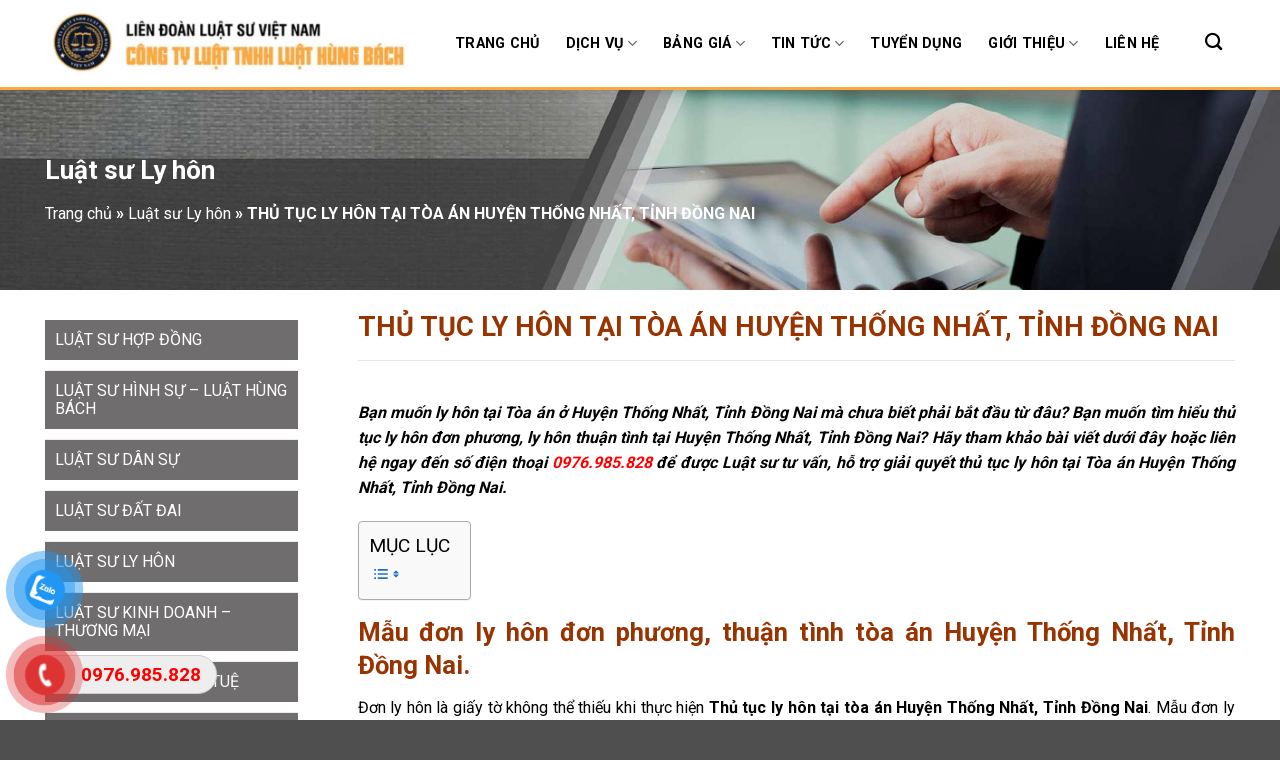

--- FILE ---
content_type: text/html; charset=UTF-8
request_url: https://lhblaw.vn/thu-tuc-ly-hon-tai-toa-an-huyen-thong-nhat-tinh-dong-nai.html
body_size: 31562
content:
<!DOCTYPE html><html lang="vi" class="loading-site no-js"><head><meta charset="UTF-8" /><link rel="profile" href="https://gmpg.org/xfn/11" /><link rel="pingback" href="https://lhblaw.vn/xmlrpc.php" /><meta name='robots' content='index, follow, max-image-preview:large, max-snippet:-1, max-video-preview:-1' /> <script data-cfasync="false" data-pagespeed-no-defer>var gtm4wp_datalayer_name = "dataLayer";
	var dataLayer = dataLayer || [];</script> <meta name="viewport" content="width=device-width, initial-scale=1, maximum-scale=1" /><title>THỦ TỤC LY HÔN TẠI TÒA ÁN HUYỆN THỐNG NHẤT, TỈNH ĐỒNG NAI</title><style id="rocket-critical-css">#button-contact-vr{position:fixed;bottom:0;z-index:99999}#button-contact-vr .button-contact{position:relative;margin-top:-5px}#button-contact-vr .button-contact .phone-vr{position:relative;visibility:visible;background-color:transparent;width:90px;height:90px;z-index:11;-webkit-backface-visibility:hidden;-webkit-transform:translateZ(0);left:0;bottom:0;display:block}.phone-vr-circle-fill{width:65px;height:65px;top:12px;left:12px;position:absolute;box-shadow:0 0 0 0 #c31d1d;background-color:rgba(230,8,8,.7);border-radius:50%;border:2px solid transparent;-webkit-animation:phone-vr-circle-fill 2.3s infinite ease-in-out;animation:phone-vr-circle-fill 2.3s infinite ease-in-out;-webkit-transform-origin:50% 50%;-ms-transform-origin:50% 50%;transform-origin:50% 50%;-webkit-animuiion:zoom 1.3s infinite;animation:zoom 1.3s infinite}.phone-vr-img-circle{background-color:#e60808;width:40px;height:40px;line-height:40px;top:25px;left:25px;position:absolute;border-radius:50%;overflow:hidden;display:flex;justify-content:center;-webkit-animation:phonering-alo-circle-img-anim 1s infinite ease-in-out;animation:phone-vr-circle-fill 1s infinite ease-in-out}.phone-vr-img-circle a{display:block;line-height:37px}.phone-vr-img-circle img{max-height:25px;max-width:27px;position:absolute;top:50%;left:50%;transform:translate(-50%,-50%);-moz-transform:translate(-50%,-50%);-webkit-transform:translate(-50%,-50%);-o-transform:translate(-50%,-50%)}@-webkit-keyframes phone-vr-circle-fill{0%{-webkit-transform:rotate(0) scale(1) skew(1deg)}10%{-webkit-transform:rotate(-25deg) scale(1) skew(1deg)}20%{-webkit-transform:rotate(25deg) scale(1) skew(1deg)}30%{-webkit-transform:rotate(-25deg) scale(1) skew(1deg)}40%{-webkit-transform:rotate(25deg) scale(1) skew(1deg)}50%{-webkit-transform:rotate(0) scale(1) skew(1deg)}100%{-webkit-transform:rotate(0) scale(1) skew(1deg)}}@-webkit-keyframes zoom{0%{transform:scale(.9)}70%{transform:scale(1);box-shadow:0 0 0 15px transparent}100%{transform:scale(.9);box-shadow:0 0 0 0 transparent}}@keyframes zoom{0%{transform:scale(.9)}70%{transform:scale(1);box-shadow:0 0 0 15px transparent}100%{transform:scale(.9);box-shadow:0 0 0 0 transparent}}.phone-bar a{position:absolute;margin-top:-65px;left:30px;z-index:-1;color:#fff;font-size:16px;padding:7px 15px 7px 50px;border-radius:100px;white-space:nowrap}#zalo-vr .phone-vr-circle-fill{box-shadow:0 0 0 0 #2196F3;background-color:rgba(33,150,243,.7)}#zalo-vr .phone-vr-img-circle{background-color:#2196F3}#popup-showroom-vr,div#popup-form-contact-vr{display:none}.bg-popup-vr{position:absolute;left:0;top:0;background:rgb(51 51 51 / 50%);width:100%;height:100vh}.content-popup-vr{background:#fff;position:absolute;left:50%;top:50%;transform:translate(-50%,-50%);width:95%;border-radius:5px;box-shadow:0 0 14px 5px rgb(0 0 0 / 49%);max-width:600px;display:flex}.content-popup-vr .close-popup-vr{font-family:sans-serif;width:23px;height:23px;background:black;position:absolute;top:-10px;right:-10px;color:#fff;text-align:center;line-height:23px;font-size:17px;border-radius:50%}.content-popup-vr .content-popup-div-vr{width:100%;padding:25px}@media (max-width:673px){div#popup-form-contact-vr .content-popup-vr{display:block}}#ez-toc-container li,#ez-toc-container ul{padding:0}#ez-toc-container li,#ez-toc-container ul,#ez-toc-container ul li{background:0 0;list-style:none;line-height:1.6;margin:0;overflow:hidden;z-index:1}#ez-toc-container a{color:#444;box-shadow:none;text-decoration:none;text-shadow:none;display:inline-flex;align-items:stretch;flex-wrap:nowrap}#ez-toc-container a:visited{color:#9f9f9f}#ez-toc-container input[type=checkbox]:checked+nav{opacity:0;max-height:0;border:none;display:none}html{-ms-text-size-adjust:100%;-webkit-text-size-adjust:100%;font-family:sans-serif}body{margin:0}article,aside,header,main,nav{display:block}a{background-color:transparent}strong{font-weight:inherit;font-weight:bolder}img{border-style:none}svg:not(:root){overflow:hidden}button,input{font:inherit}button,input{overflow:visible}button{text-transform:none}[type=submit],button{-webkit-appearance:button}button::-moz-focus-inner,input::-moz-focus-inner{border:0;padding:0}button:-moz-focusring,input:-moz-focusring{outline:1px dotted ButtonText}[type=search]{-webkit-appearance:textfield}[type=search]::-webkit-search-cancel-button,[type=search]::-webkit-search-decoration{-webkit-appearance:none}*,:after,:before,html{box-sizing:border-box}html{background-attachment:fixed}body{-webkit-font-smoothing:antialiased;-moz-osx-font-smoothing:grayscale;color:#777}hr{border-width:0;border-top:1px solid;margin:15px 0;opacity:.1}img{display:inline-block;height:auto;max-width:100%;vertical-align:middle}a,button,input{touch-action:manipulation}.col{margin:0;padding:0 15px 30px;position:relative;width:100%}@media screen and (max-width:849px){.medium-col-first{order:-1}.col{padding-bottom:30px}}@media screen and (min-width:850px){.large-3{flex-basis:25%;max-width:25%}.large-9{flex-basis:75%;max-width:75%}.large-12{flex-basis:100%;max-width:100%}}.container,.row,body{margin-left:auto;margin-right:auto;width:100%}.container{padding-left:15px;padding-right:15px}.container,.row{max-width:1080px}.row.row-large{max-width:1110px}.flex-row{align-items:center;display:flex;flex-flow:row nowrap;justify-content:space-between;width:100%}.header .flex-row{height:100%}.flex-col{max-height:100%}.flex-grow{-ms-flex-negative:1;-ms-flex-preferred-size:auto!important;flex:1}.flex-left{margin-right:auto}.flex-right{margin-left:auto}@media (-ms-high-contrast:none){.nav>li>a>i{top:-1px}}.row{display:flex;flex-flow:row wrap;width:100%}@media screen and (min-width:850px){.row-large{padding-left:0;padding-right:0}.row-large>.col{margin-bottom:0;padding:0 30px 30px}}.nav-dropdown{background-color:#fff;color:#777;display:table;left:-99999px;margin:0;max-height:0;min-width:260px;opacity:0;padding:20px 0;position:absolute;text-align:left;visibility:hidden;z-index:9}.nav-dropdown:after{clear:both;content:"";display:block;height:0;visibility:hidden}.nav-dropdown li{display:block;margin:0;vertical-align:top}.nav-dropdown>li.html{min-width:260px}.nav-dropdown>li>a{display:block;line-height:1.3;padding:10px 20px;width:auto}.nav-dropdown>li:last-child:not(.nav-dropdown-col)>a{border-bottom:0!important}.nav-dropdown.nav-dropdown-simple li.html{padding:0 20px 10px}.nav-dropdown-has-arrow li.has-dropdown:after,.nav-dropdown-has-arrow li.has-dropdown:before{border:solid transparent;bottom:-2px;content:"";height:0;left:50%;opacity:0;position:absolute;width:0;z-index:10}.nav-dropdown-has-arrow li.has-dropdown:after{border-color:hsla(0,0%,87%,0) hsla(0,0%,87%,0) #fff;border-width:8px;margin-left:-8px}.nav-dropdown-has-arrow li.has-dropdown:before{border-width:11px;margin-left:-11px;z-index:-999}.nav-dropdown-has-shadow .nav-dropdown{box-shadow:1px 1px 15px rgba(0,0,0,.15)}.nav-dropdown-has-arrow.nav-dropdown-has-border li.has-dropdown:before{border-bottom-color:#ddd}.nav-dropdown-has-border .nav-dropdown{border:2px solid #ddd}.nav,.nav ul:not(.nav-dropdown){margin:0;padding:0}.nav{align-items:center;display:inline-block;display:flex;flex-flow:row wrap;width:100%}.nav,.nav>li{position:relative}.nav>li{list-style:none;margin:0 7px;padding:0}.nav>li,.nav>li>a{display:inline-block}.nav>li>a{align-items:center;display:inline-flex;flex-wrap:wrap;padding:10px 0}.nav-left{justify-content:flex-start}.nav-right{justify-content:flex-end}.nav-dropdown>li>a,.nav>li>a{color:hsla(0,0%,40%,.85)}.nav-dropdown>li>a{display:block}.nav-dropdown li.active>a{color:hsla(0,0%,7%,.85)}.nav li:first-child{margin-left:0!important}.nav li:last-child{margin-right:0!important}.nav-uppercase>li>a{font-weight:bolder;letter-spacing:.02em;text-transform:uppercase}li.html form,li.html input{margin:0}.nav-box>li{margin:0}.nav-box>li>a{line-height:2.5em;padding:0 .75em}.nav.nav-vertical{flex-flow:column}.nav.nav-vertical li{list-style:none;margin:0;width:100%}.nav-vertical li li{font-size:1em;padding-left:.5em}.nav-vertical>li{align-items:center;display:flex;flex-flow:row wrap}.nav-vertical>li ul{width:100%}.nav-vertical>li>a,.nav-vertical>li>ul>li a{align-items:center;display:flex;flex-grow:1;width:auto}.nav-vertical>li.html{padding-bottom:1em;padding-top:1em}.nav-vertical>li>ul li a{color:#666}.nav-vertical>li>ul{margin:0 0 2em;padding-left:1em}.nav .children{left:-99999px;opacity:0;position:fixed;transform:translateX(-10px)}@media (prefers-reduced-motion){.nav .children{opacity:1;transform:none}}.nav-sidebar.nav-vertical>li+li{border-top:1px solid #ececec}.nav-vertical>li+li{border-top:1px solid #ececec}.button,button{background-color:transparent;border:1px solid transparent;border-radius:0;box-sizing:border-box;color:currentColor;display:inline-block;font-size:.97em;font-weight:bolder;letter-spacing:.03em;line-height:2.4em;margin-right:1em;margin-top:0;max-width:100%;min-height:2.5em;padding:0 1.2em;position:relative;text-align:center;text-decoration:none;text-rendering:optimizeLegibility;text-shadow:none;text-transform:uppercase;vertical-align:middle}.button.is-outline{line-height:2.19em}.button{background-color:#446084;background-color:var(--primary-color);border-color:rgba(0,0,0,.05);color:#fff}.button.is-outline{background-color:transparent;border:2px solid}.is-outline{color:silver}.secondary{background-color:#d26e4b}.flex-col .button,.flex-col button,.flex-col input{margin-bottom:0}form{margin-bottom:0}input[type=search]{background-color:#fff;border:1px solid #ddd;border-radius:0;box-shadow:inset 0 1px 2px rgba(0,0,0,.1);box-sizing:border-box;color:#333;font-size:.97em;height:2.507em;max-width:100%;padding:0 .75em;vertical-align:middle;width:100%}@media (max-width:849px){input[type=search]{font-size:1rem}}input[type=search]{-webkit-appearance:none;-moz-appearance:none;appearance:none}i[class^=icon-]{speak:none!important;display:inline-block;font-display:block;font-family:fl-icons!important;font-style:normal!important;font-variant:normal!important;font-weight:400!important;line-height:1.2;margin:0;padding:0;position:relative;text-transform:none!important}.button i,button i{top:-1.5px;vertical-align:middle}.button.icon{display:inline-block;margin-left:.12em;margin-right:.12em;min-width:2.5em;padding-left:.6em;padding-right:.6em}.button.icon i{font-size:1.2em}.button.icon.circle{padding-left:0;padding-right:0}.button.icon.circle>i{margin:0 8px}.button.icon.circle>i:only-child{margin:0}.nav>li>a>i{font-size:20px;vertical-align:middle}.nav>li>a>i.icon-search{font-size:1.2em}.nav>li>a>i.icon-menu{font-size:1.9em}.nav>li.has-icon>a>i{min-width:1em}.has-dropdown .icon-angle-down{font-size:16px;margin-left:.2em;opacity:.6}img{opacity:1}.overlay{background-color:rgba(0,0,0,.15);height:100%;left:-1px;right:-1px;top:0}.overlay{bottom:0;position:absolute}.mfp-hide{display:none!important}a{color:#334862;text-decoration:none}a.plain{color:currentColor}ul{list-style:disc}ul{margin-top:0;padding:0}ul ul{margin:1.5em 0 1.5em 3em}li{margin-bottom:.6em}.entry-content ul li{margin-left:1.3em}.button,button,input{margin-bottom:1em}blockquote,form,p,ul{margin-bottom:1.3em}body{line-height:1.6}h1,h4{color:#555;margin-bottom:.5em;margin-top:0;text-rendering:optimizeSpeed;width:100%}h1{font-size:1.7em}h1{line-height:1.3}h4{font-size:1.125em}@media (max-width:549px){h1{font-size:1.4em}}p{margin-top:0}h4>span{-webkit-box-decoration-break:clone;box-decoration-break:clone}.is-normal{font-weight:400}.is-small{font-size:.8em}.nav>li>a{font-size:.8em}.nav>li.html{font-size:.85em}.nav-size-medium>li>a{font-size:.9em}blockquote{border-left:2px solid #446084;color:#333;font-size:1.2em;font-style:italic;margin:0 0 1.25em;padding:0 1.25em 0 1.875em;position:relative}.container:after,.row:after{clear:both;content:"";display:table}@media (min-width:850px){.show-for-medium{display:none!important}}@media (max-width:849px){.hide-for-medium{display:none!important}}.mb-0{margin-bottom:0!important}.text-left{text-align:left}.relative{position:relative!important}.fixed{position:fixed!important;z-index:12}.bottom,.fill{bottom:0}.fill{height:100%;left:0;margin:0!important;padding:0!important;position:absolute;right:0;top:0}.circle{border-radius:999px!important;-o-object-fit:cover;object-fit:cover}.z-1{z-index:21}.z-top{z-index:9995}.no-scrollbar{-ms-overflow-style:-ms-autohiding-scrollbar;scrollbar-width:none}.no-scrollbar::-webkit-scrollbar{height:0!important;width:0!important}.screen-reader-text{clip:rect(1px,1px,1px,1px);height:1px;overflow:hidden;position:absolute!important;width:1px}:root{--flatsome-scroll-padding-top:calc(var(--flatsome--header--sticky-height,0px) + var(--wp-admin--admin-bar--height,0px))}html{overflow-x:hidden;scroll-padding-top:var(--flatsome-scroll-padding-top)}@supports (overflow:clip){body{overflow-x:clip}}#main,#wrapper{background-color:#fff;position:relative}.page-wrapper{padding-bottom:30px;padding-top:30px}.header,.header-wrapper{background-position:50% 0;background-size:cover;position:relative;width:100%;z-index:1001}.header-bg-color{background-color:hsla(0,0%,100%,.9)}.header-bg-color,.header-bg-image{background-position:50% 0}.header-main{position:relative;z-index:10}.header-shadow .header-wrapper{box-shadow:1px 1px 10px rgba(0,0,0,.15)}.post{margin:0 0 30px}.entry-header-text{padding:1.5em 0}.entry-header-text-top{padding-top:0}.entry-content{padding-bottom:1.5em;padding-top:1.5em}.widget{margin-bottom:1.5em}.widget ul{margin:0}.widget li{list-style:none}ul.menu>li{list-style:none;margin:0;text-align:left}ul.menu>li>a{display:inline-block;flex:1;padding:6px 0}ul.menu>li:before{display:inline-block;font-family:fl-icons;margin-right:6px;opacity:.6}ul.menu>li+li{border-top:1px solid #ececec}.breadcrumbs{color:#222;font-weight:700;letter-spacing:0;padding:0}.breadcrumbs a{color:hsla(0,0%,40%,.7);font-weight:400}.breadcrumbs a:first-of-type{margin-left:0}html{background-color:#5b5b5b}.back-to-top{bottom:20px;margin:0;opacity:0;right:20px;transform:translateY(30%)}.logo{line-height:1;margin:0}.logo a{color:#446084;display:block;font-size:32px;font-weight:bolder;margin:0;text-decoration:none;text-transform:uppercase}.logo img{display:block;width:auto}.header-logo-dark{display:none!important}.logo-left .logo{margin-left:0;margin-right:30px}@media screen and (max-width:849px){.header-inner .nav{flex-wrap:nowrap}.medium-logo-center .flex-left{flex:1 1 0%;order:1}.medium-logo-center .logo{margin:0 15px;order:2;text-align:center}.medium-logo-center .logo img{margin:0 auto}.medium-logo-center .flex-right{flex:1 1 0%;order:3}}.sidebar-menu .search-form{display:block!important}.searchform-wrapper form{margin-bottom:0}.sidebar-menu .search-form{padding:5px 0;width:100%}.searchform-wrapper:not(.form-flat) .submit-button{border-bottom-left-radius:0!important;border-top-left-radius:0!important}.searchform{position:relative}.searchform .button.icon{margin:0}.searchform .button.icon i{font-size:1.2em}.searchform-wrapper{width:100%}@media (max-width:849px){.searchform-wrapper{font-size:1rem}}.header .search-form .live-search-results{background-color:hsla(0,0%,100%,.95);box-shadow:0 0 10px 0 rgba(0,0,0,.1);color:#111;left:0;position:absolute;right:0;text-align:left;top:105%}.header li .html .live-search-results{background-color:transparent;box-shadow:none;position:relative;top:0}.icon-menu:before{content:""}.icon-angle-up:before{content:""}.icon-angle-down:before{content:""}.icon-search:before{content:""}}</style><link rel="preload" href="https://lhblaw.vn/wp-content/cache/min/1/0b5b9c149513897699436b9450054df0.css" as="style" onload="this.onload=null;this.rel='stylesheet'" data-minify="1" /><meta name="description" content="Thủ tục ly hôn đơn phương, thuận tình tại tòa án Huyện Thống Nhất. Luật sư ly hôn tư vấn, giải quyết thủ tục ly hôn nhanh tại Huyện Thống Nhất." /><link rel="canonical" href="https://lhblaw.vn/thu-tuc-ly-hon-tai-toa-an-huyen-thong-nhat-tinh-dong-nai.html" /><meta property="og:locale" content="vi_VN" /><meta property="og:type" content="article" /><meta property="og:title" content="THỦ TỤC LY HÔN TẠI TÒA ÁN HUYỆN THỐNG NHẤT, TỈNH ĐỒNG NAI" /><meta property="og:description" content="Thủ tục ly hôn đơn phương, thuận tình tại tòa án Huyện Thống Nhất. Luật sư ly hôn tư vấn, giải quyết thủ tục ly hôn nhanh tại Huyện Thống Nhất." /><meta property="og:url" content="https://lhblaw.vn/thu-tuc-ly-hon-tai-toa-an-huyen-thong-nhat-tinh-dong-nai.html" /><meta property="og:site_name" content="LUẬT HÙNG BÁCH" /><meta property="article:publisher" content="https://www.facebook.com/Lhb.hcm" /><meta property="article:published_time" content="2021-07-12T01:43:16+00:00" /><meta property="article:modified_time" content="2022-04-25T09:05:22+00:00" /><meta property="og:image" content="https://lhblaw.vn/wp-content/uploads/2021/04/lyhon02-7.jpg" /><meta property="og:image:width" content="800" /><meta property="og:image:height" content="500" /><meta property="og:image:type" content="image/jpeg" /><meta name="author" content="Luật Hùng Bách" /><meta name="twitter:card" content="summary_large_image" /><meta name="twitter:label1" content="Được viết bởi" /><meta name="twitter:data1" content="Luật Hùng Bách" /><meta name="twitter:label2" content="Ước tính thời gian đọc" /><meta name="twitter:data2" content="16 phút" /> <script type="application/ld+json" class="yoast-schema-graph">{"@context":"https://schema.org","@graph":[{"@type":"Article","@id":"https://lhblaw.vn/thu-tuc-ly-hon-tai-toa-an-huyen-thong-nhat-tinh-dong-nai.html#article","isPartOf":{"@id":"https://lhblaw.vn/thu-tuc-ly-hon-tai-toa-an-huyen-thong-nhat-tinh-dong-nai.html"},"author":{"name":"Luật Hùng Bách","@id":"https://lhblaw.vn/#/schema/person/fdad8638b22d2ec79f239d7773f53d08"},"headline":"THỦ TỤC LY HÔN TẠI TÒA ÁN HUYỆN THỐNG NHẤT, TỈNH ĐỒNG NAI","datePublished":"2021-07-12T01:43:16+00:00","dateModified":"2022-04-25T09:05:22+00:00","mainEntityOfPage":{"@id":"https://lhblaw.vn/thu-tuc-ly-hon-tai-toa-an-huyen-thong-nhat-tinh-dong-nai.html"},"wordCount":5548,"commentCount":0,"publisher":{"@id":"https://lhblaw.vn/#organization"},"image":{"@id":"https://lhblaw.vn/thu-tuc-ly-hon-tai-toa-an-huyen-thong-nhat-tinh-dong-nai.html#primaryimage"},"thumbnailUrl":"https://lhblaw.vn/wp-content/uploads/2021/04/lyhon02-7.jpg","articleSection":["Luật sư Ly hôn"],"inLanguage":"vi","potentialAction":[{"@type":"CommentAction","name":"Comment","target":["https://lhblaw.vn/thu-tuc-ly-hon-tai-toa-an-huyen-thong-nhat-tinh-dong-nai.html#respond"]}]},{"@type":"WebPage","@id":"https://lhblaw.vn/thu-tuc-ly-hon-tai-toa-an-huyen-thong-nhat-tinh-dong-nai.html","url":"https://lhblaw.vn/thu-tuc-ly-hon-tai-toa-an-huyen-thong-nhat-tinh-dong-nai.html","name":"THỦ TỤC LY HÔN TẠI TÒA ÁN HUYỆN THỐNG NHẤT, TỈNH ĐỒNG NAI","isPartOf":{"@id":"https://lhblaw.vn/#website"},"primaryImageOfPage":{"@id":"https://lhblaw.vn/thu-tuc-ly-hon-tai-toa-an-huyen-thong-nhat-tinh-dong-nai.html#primaryimage"},"image":{"@id":"https://lhblaw.vn/thu-tuc-ly-hon-tai-toa-an-huyen-thong-nhat-tinh-dong-nai.html#primaryimage"},"thumbnailUrl":"https://lhblaw.vn/wp-content/uploads/2021/04/lyhon02-7.jpg","datePublished":"2021-07-12T01:43:16+00:00","dateModified":"2022-04-25T09:05:22+00:00","description":"Thủ tục ly hôn đơn phương, thuận tình tại tòa án Huyện Thống Nhất. Luật sư ly hôn tư vấn, giải quyết thủ tục ly hôn nhanh tại Huyện Thống Nhất.","breadcrumb":{"@id":"https://lhblaw.vn/thu-tuc-ly-hon-tai-toa-an-huyen-thong-nhat-tinh-dong-nai.html#breadcrumb"},"inLanguage":"vi","potentialAction":[{"@type":"ReadAction","target":["https://lhblaw.vn/thu-tuc-ly-hon-tai-toa-an-huyen-thong-nhat-tinh-dong-nai.html"]}]},{"@type":"ImageObject","inLanguage":"vi","@id":"https://lhblaw.vn/thu-tuc-ly-hon-tai-toa-an-huyen-thong-nhat-tinh-dong-nai.html#primaryimage","url":"https://lhblaw.vn/wp-content/uploads/2021/04/lyhon02-7.jpg","contentUrl":"https://lhblaw.vn/wp-content/uploads/2021/04/lyhon02-7.jpg","width":800,"height":500,"caption":"THỦ TỤC LY HÔN TẠI TÒA ÁN ĐỒNG NAI"},{"@type":"BreadcrumbList","@id":"https://lhblaw.vn/thu-tuc-ly-hon-tai-toa-an-huyen-thong-nhat-tinh-dong-nai.html#breadcrumb","itemListElement":[{"@type":"ListItem","position":1,"name":"Trang chủ","item":"https://lhblaw.vn/"},{"@type":"ListItem","position":2,"name":"Luật sư Ly hôn","item":"https://lhblaw.vn/luat-su-ly-hon"},{"@type":"ListItem","position":3,"name":"THỦ TỤC LY HÔN TẠI TÒA ÁN HUYỆN THỐNG NHẤT, TỈNH ĐỒNG NAI"}]},{"@type":"WebSite","@id":"https://lhblaw.vn/#website","url":"https://lhblaw.vn/","name":"LUẬT HÙNG BÁCH","description":"Tổ chức hành nghề Luật sư","publisher":{"@id":"https://lhblaw.vn/#organization"},"potentialAction":[{"@type":"SearchAction","target":{"@type":"EntryPoint","urlTemplate":"https://lhblaw.vn/?s={search_term_string}"},"query-input":{"@type":"PropertyValueSpecification","valueRequired":true,"valueName":"search_term_string"}}],"inLanguage":"vi"},{"@type":"Organization","@id":"https://lhblaw.vn/#organization","name":"Luật Hùng Bách","alternateName":"Luật Hùng Bách","url":"https://lhblaw.vn/","logo":{"@type":"ImageObject","inLanguage":"vi","@id":"https://lhblaw.vn/#/schema/logo/image/","url":"https://lhblaw.vn/wp-content/uploads/2020/10/logo.jpg","contentUrl":"https://lhblaw.vn/wp-content/uploads/2020/10/logo.jpg","width":1863,"height":1863,"caption":"Luật Hùng Bách"},"image":{"@id":"https://lhblaw.vn/#/schema/logo/image/"},"sameAs":["https://www.facebook.com/Lhb.hcm"]},{"@type":"Person","@id":"https://lhblaw.vn/#/schema/person/fdad8638b22d2ec79f239d7773f53d08","name":"Luật Hùng Bách","image":{"@type":"ImageObject","inLanguage":"vi","@id":"https://lhblaw.vn/#/schema/person/image/","url":"https://secure.gravatar.com/avatar/cffdfe56752da6cdefb9db487c34f5ce?s=96&d=mm&r=g","contentUrl":"https://secure.gravatar.com/avatar/cffdfe56752da6cdefb9db487c34f5ce?s=96&d=mm&r=g","caption":"Luật Hùng Bách"},"sameAs":["https://lhblaw.vn"]}]}</script> <link rel="amphtml" href="https://lhblaw.vn/thu-tuc-ly-hon-tai-toa-an-huyen-thong-nhat-tinh-dong-nai.html/amp" /><meta name="generator" content="AMP for WP 1.0.99.2"/><link rel='dns-prefetch' href='//cdn.jsdelivr.net' /><link rel='dns-prefetch' href='//fonts.googleapis.com' /><link href='https://fonts.gstatic.com' crossorigin rel='preconnect' /><link rel='prefetch' href='https://lhblaw.vn/wp-content/themes/flatsome/assets/js/chunk.countup.js?ver=3.16.2' /><link rel='prefetch' href='https://lhblaw.vn/wp-content/themes/flatsome/assets/js/chunk.sticky-sidebar.js?ver=3.16.2' /><link rel='prefetch' href='https://lhblaw.vn/wp-content/themes/flatsome/assets/js/chunk.tooltips.js?ver=3.16.2' /><link rel='prefetch' href='https://lhblaw.vn/wp-content/themes/flatsome/assets/js/chunk.vendors-popups.js?ver=3.16.2' /><link rel='prefetch' href='https://lhblaw.vn/wp-content/themes/flatsome/assets/js/chunk.vendors-slider.js?ver=3.16.2' /><style id='wp-emoji-styles-inline-css' type='text/css'>img.wp-smiley,img.emoji{display:inline!important;border:none!important;box-shadow:none!important;height:1em!important;width:1em!important;margin:0 0.07em!important;vertical-align:-0.1em!important;background:none!important;padding:0!important}</style><style id='wp-block-library-inline-css' type='text/css'>:root{--wp-admin-theme-color:#007cba;--wp-admin-theme-color--rgb:0,124,186;--wp-admin-theme-color-darker-10:#006ba1;--wp-admin-theme-color-darker-10--rgb:0,107,161;--wp-admin-theme-color-darker-20:#005a87;--wp-admin-theme-color-darker-20--rgb:0,90,135;--wp-admin-border-width-focus:2px;--wp-block-synced-color:#7a00df;--wp-block-synced-color--rgb:122,0,223;--wp-bound-block-color:var(--wp-block-synced-color)}@media (min-resolution:192dpi){:root{--wp-admin-border-width-focus:1.5px}}.wp-element-button{cursor:pointer}:root{--wp--preset--font-size--normal:16px;--wp--preset--font-size--huge:42px}:root .has-very-light-gray-background-color{background-color:#eee}:root .has-very-dark-gray-background-color{background-color:#313131}:root .has-very-light-gray-color{color:#eee}:root .has-very-dark-gray-color{color:#313131}:root .has-vivid-green-cyan-to-vivid-cyan-blue-gradient-background{background:linear-gradient(135deg,#00d084,#0693e3)}:root .has-purple-crush-gradient-background{background:linear-gradient(135deg,#34e2e4,#4721fb 50%,#ab1dfe)}:root .has-hazy-dawn-gradient-background{background:linear-gradient(135deg,#faaca8,#dad0ec)}:root .has-subdued-olive-gradient-background{background:linear-gradient(135deg,#fafae1,#67a671)}:root .has-atomic-cream-gradient-background{background:linear-gradient(135deg,#fdd79a,#004a59)}:root .has-nightshade-gradient-background{background:linear-gradient(135deg,#330968,#31cdcf)}:root .has-midnight-gradient-background{background:linear-gradient(135deg,#020381,#2874fc)}.has-regular-font-size{font-size:1em}.has-larger-font-size{font-size:2.625em}.has-normal-font-size{font-size:var(--wp--preset--font-size--normal)}.has-huge-font-size{font-size:var(--wp--preset--font-size--huge)}.has-text-align-center{text-align:center}.has-text-align-left{text-align:left}.has-text-align-right{text-align:right}#end-resizable-editor-section{display:none}.aligncenter{clear:both}.items-justified-left{justify-content:flex-start}.items-justified-center{justify-content:center}.items-justified-right{justify-content:flex-end}.items-justified-space-between{justify-content:space-between}.screen-reader-text{border:0;clip:rect(1px,1px,1px,1px);clip-path:inset(50%);height:1px;margin:-1px;overflow:hidden;padding:0;position:absolute;width:1px;word-wrap:normal!important}.screen-reader-text:focus{background-color:#ddd;clip:auto!important;clip-path:none;color:#444;display:block;font-size:1em;height:auto;left:5px;line-height:normal;padding:15px 23px 14px;text-decoration:none;top:5px;width:auto;z-index:100000}html :where(.has-border-color){border-style:solid}html :where([style*=border-top-color]){border-top-style:solid}html :where([style*=border-right-color]){border-right-style:solid}html :where([style*=border-bottom-color]){border-bottom-style:solid}html :where([style*=border-left-color]){border-left-style:solid}html :where([style*=border-width]){border-style:solid}html :where([style*=border-top-width]){border-top-style:solid}html :where([style*=border-right-width]){border-right-style:solid}html :where([style*=border-bottom-width]){border-bottom-style:solid}html :where([style*=border-left-width]){border-left-style:solid}html :where(img[class*=wp-image-]){height:auto;max-width:100%}:where(figure){margin:0 0 1em}html :where(.is-position-sticky){--wp-admin--admin-bar--position-offset:var(--wp-admin--admin-bar--height,0)}@media screen and (max-width:600px){html :where(.is-position-sticky){--wp-admin--admin-bar--position-offset:0}}</style><style id='classic-theme-styles-inline-css' type='text/css'>.wp-block-button__link{color:#fff;background-color:#32373c;border-radius:9999px;box-shadow:none;text-decoration:none;padding:calc(.667em + 2px) calc(1.333em + 2px);font-size:1.125em}.wp-block-file__button{background:#32373c;color:#fff;text-decoration:none}</style><style id='ez-toc-inline-css' type='text/css'>div#ez-toc-container .ez-toc-title{font-size:120%}div#ez-toc-container .ez-toc-title{font-weight:500}div#ez-toc-container ul li,div#ez-toc-container ul li a{font-size:95%}div#ez-toc-container ul li,div#ez-toc-container ul li a{font-weight:500}div#ez-toc-container nav ul ul li{font-size:90%}.ez-toc-container-direction{direction:ltr}.ez-toc-counter ul{direction:ltr;counter-reset:item}.ez-toc-counter nav ul li a::before{content:counter(item,numeric) '. ';margin-right:.2em;counter-increment:item;flex-grow:0;flex-shrink:0;float:left}.ez-toc-widget-direction{direction:ltr}.ez-toc-widget-container ul{direction:ltr;counter-reset:item}.ez-toc-widget-container nav ul li a::before{content:counter(item,numeric) '. ';margin-right:.2em;counter-increment:item;flex-grow:0;flex-shrink:0;float:left}</style><style id='flatsome-main-inline-css' type='text/css'>@font-face{font-family:"fl-icons";font-display:block;src:url(https://lhblaw.vn/wp-content/themes/flatsome/assets/css/icons/fl-icons.eot?v=3.16.2);src:url(https://lhblaw.vn/wp-content/themes/flatsome/assets/css/icons/fl-icons.eot#iefix?v=3.16.2) format("embedded-opentype"),url(https://lhblaw.vn/wp-content/themes/flatsome/assets/css/icons/fl-icons.woff2?v=3.16.2) format("woff2"),url(https://lhblaw.vn/wp-content/themes/flatsome/assets/css/icons/fl-icons.ttf?v=3.16.2) format("truetype"),url(https://lhblaw.vn/wp-content/themes/flatsome/assets/css/icons/fl-icons.woff?v=3.16.2) format("woff"),url(https://lhblaw.vn/wp-content/themes/flatsome/assets/css/icons/fl-icons.svg?v=3.16.2#fl-icons) format("svg")}</style><link rel='preload' id='flatsome-googlefonts-css' href='https://fonts.googleapis.com/css?family=Roboto%3Aregular%2C700%2Cregular%2C700%2Cregular&#038;display=auto&#038;ver=3.9' as="style" onload="this.onload=null;this.rel='stylesheet'" type='text/css' media='all' /><style id='rocket-lazyload-inline-css' type='text/css'>.rll-youtube-player{position:relative;padding-bottom:56.23%;height:0;overflow:hidden;max-width:100%;background:#000;margin:5px}.rll-youtube-player iframe{position:absolute;top:0;left:0;width:100%;height:100%;z-index:100;background:0 0}.rll-youtube-player img{bottom:0;display:block;left:0;margin:auto;max-width:100%;width:100%;position:absolute;right:0;top:0;border:none;height:auto;cursor:pointer;-webkit-transition:.4s all;-moz-transition:.4s all;transition:.4s all}.rll-youtube-player img:hover{-webkit-filter:brightness(75%)}.rll-youtube-player .play{height:72px;width:72px;left:50%;top:50%;margin-left:-36px;margin-top:-36px;position:absolute;background:url(https://lhblaw.vn/wp-content/plugins/wp-rocket/inc/front/img/youtube.png) no-repeat;cursor:pointer}</style> <script type="text/javascript" src="https://lhblaw.vn/wp-content/cache/busting/1/wp-includes/js/jquery/jquery.min-3.7.1.js" id="jquery-core-js"></script> <link rel="https://api.w.org/" href="https://lhblaw.vn/wp-json/" /><link rel="alternate" title="JSON" type="application/json" href="https://lhblaw.vn/wp-json/wp/v2/posts/3119" /><link rel="EditURI" type="application/rsd+xml" title="RSD" href="https://lhblaw.vn/xmlrpc.php?rsd" /><meta name="generator" content="WordPress 6.6.4" /><link rel='shortlink' href='https://lhblaw.vn/?p=3119' /> <script type="application/ld+json">{
    "@context": "https://schema.org/",
    "@type": "CreativeWorkSeries",
    "name": "THỦ TỤC LY HÔN TẠI TÒA ÁN HUYỆN THỐNG NHẤT, TỈNH ĐỒNG NAI",
    "aggregateRating": {
        "@type": "AggregateRating",
        "ratingValue": "5",
        "bestRating": "5",
        "ratingCount": "2"
    }
}</script><script type="application/ld+json">[]</script><script type="application/ld+json">{"@context":"https://schema.org","@type":"LocalBusiness","name":"Công ty Luật TNHH Luật Hùng Bách - Chi nhánh Hồ Chí Minh","image":{"@type":"ImageObject","url":"https://lhblaw.vn/wp-content/uploads/2021/03/Luat-Hung-Bach.jpg","width":1863,"height":1863},"telephone":"0976985828","url":"https://lhblaw.vn/","address":{"@type":"PostalAddress","streetAddress":"306 Nguyen Van Luong, Phuong 16, Go Vap, Ho Chi Minh","addressLocality":"Go Vap","postalCode":"70000","addressRegion":"Ho Chi Minh","addressCountry":"VN"},"aggregateRating":{"@type":"AggregateRating","ratingValue":"4.9","reviewCount":"1258"},"priceRange":"100000","openingHoursSpecification":[{"@type":"OpeningHoursSpecification","dayOfWeek":["Monday","Tuesday","Wednesday","Thursday","Friday","Saturday"],"opens":"08:00","closes":"17:00"}]}</script><script type="application/ld+json">{"@context":"https:\/\/schema.org","@graph":[{"@context":"https:\/\/schema.org","@type":"SiteNavigationElement","id":"site-navigation","name":"Trang ch\u1ee7","url":"https:\/\/lhblaw.vn\/"},{"@context":"https:\/\/schema.org","@type":"SiteNavigationElement","id":"site-navigation","name":"D\u1ecbch V\u1ee5","url":"https:\/\/lhblaw.vn\/dich-vu"},{"@context":"https:\/\/schema.org","@type":"SiteNavigationElement","id":"site-navigation","name":"LU\u1eacT S\u01af H\u00ccNH S\u1ef0","url":"https:\/\/lhblaw.vn\/luat-su-hinh-su.html"},{"@context":"https:\/\/schema.org","@type":"SiteNavigationElement","id":"site-navigation","name":"LU\u1eacT S\u01af D\u00c2N S\u1ef0","url":"https:\/\/lhblaw.vn\/luat-su-dan-su.html"},{"@context":"https:\/\/schema.org","@type":"SiteNavigationElement","id":"site-navigation","name":"LU\u1eacT S\u01af \u0110\u1ea4T \u0110AI","url":"https:\/\/lhblaw.vn\/luat-su-dat-dai-nha-o-gioi-uy-tin.html"},{"@context":"https:\/\/schema.org","@type":"SiteNavigationElement","id":"site-navigation","name":"LU\u1eacT S\u01af H\u00d4N NH\u00c2N GIA \u0110\u00ccNH","url":"https:\/\/lhblaw.vn\/luat-su-ly-hon.html"},{"@context":"https:\/\/schema.org","@type":"SiteNavigationElement","id":"site-navigation","name":"LU\u1eacT S\u01af H\u1ee2P \u0110\u1ed2NG","url":"https:\/\/lhblaw.vn\/luat-su-hop-dong.html"},{"@context":"https:\/\/schema.org","@type":"SiteNavigationElement","id":"site-navigation","name":"LU\u1eacT S\u01af KINH DOANH - TH\u01af\u01a0NG M\u1ea0I","url":"https:\/\/lhblaw.vn\/luat-su-doanh-nghiep.html"},{"@context":"https:\/\/schema.org","@type":"SiteNavigationElement","id":"site-navigation","name":"LU\u1eacT S\u01af S\u1ede H\u1eeeU TR\u00cd TU\u1ec6","url":"https:\/\/lhblaw.vn\/so-huu-tri-tue.html"},{"@context":"https:\/\/schema.org","@type":"SiteNavigationElement","id":"site-navigation","name":"D\u1ecaCH V\u1ee4 LU\u1eacT S\u01af LU\u1eacT H\u00d9NG B\u00c1CH","url":"https:\/\/lhblaw.vn\/dich-vu-khac.html"},{"@context":"https:\/\/schema.org","@type":"SiteNavigationElement","id":"site-navigation","name":"B\u1ea2NG GI\u00c1","url":"https:\/\/lhblaw.vn\/bang-gia"},{"@context":"https:\/\/schema.org","@type":"SiteNavigationElement","id":"site-navigation","name":"B\u1ea2NG GI\u00c1 D\u1ecaCH V\u1ee4 LY H\u00d4N","url":"https:\/\/lhblaw.vn\/bang-gia-dich-vu-ly-hon.html"},{"@context":"https:\/\/schema.org","@type":"SiteNavigationElement","id":"site-navigation","name":"B\u1ea2NG GI\u00c1 D\u1ecaCH V\u1ee4 LU\u1eacT S\u01af \u0110\u1ea4T \u0110AI","url":"https:\/\/lhblaw.vn\/phi-thue-luat-su-tranh-chap-dat-dai.html"},{"@context":"https:\/\/schema.org","@type":"SiteNavigationElement","id":"site-navigation","name":"B\u1ea2NG GI\u00c1 D\u1ecaCH V\u1ee4 LU\u1eacT S\u01af KINH DOANH \u2013 TH\u01af\u01a0NG M\u1ea0I","url":"https:\/\/lhblaw.vn\/bang-gia-dich-vu-luat-su-doanh-nghiep.html"},{"@context":"https:\/\/schema.org","@type":"SiteNavigationElement","id":"site-navigation","name":"Tin t\u1ee9c","url":"https:\/\/lhblaw.vn\/tin-tuc"},{"@context":"https:\/\/schema.org","@type":"SiteNavigationElement","id":"site-navigation","name":"Lu\u1eadt s\u01b0 H\u00ecnh s\u1ef1","url":"https:\/\/lhblaw.vn\/luat-su-hinh-su"},{"@context":"https:\/\/schema.org","@type":"SiteNavigationElement","id":"site-navigation","name":"Lu\u1eadt s\u01b0 D\u00e2n s\u1ef1","url":"https:\/\/lhblaw.vn\/luat-su-dan-su"},{"@context":"https:\/\/schema.org","@type":"SiteNavigationElement","id":"site-navigation","name":"Lu\u1eadt s\u01b0 \u0110\u1ea5t \u0111ai","url":"https:\/\/lhblaw.vn\/luat-su-dat-dai"},{"@context":"https:\/\/schema.org","@type":"SiteNavigationElement","id":"site-navigation","name":"Lu\u1eadt s\u01b0 Ly h\u00f4n","url":"https:\/\/lhblaw.vn\/luat-su-ly-hon"},{"@context":"https:\/\/schema.org","@type":"SiteNavigationElement","id":"site-navigation","name":"Lu\u1eadt s\u01b0 Kinh doanh - Th\u01b0\u01a1ng m\u1ea1i","url":"https:\/\/lhblaw.vn\/luat-su-kinh-te"},{"@context":"https:\/\/schema.org","@type":"SiteNavigationElement","id":"site-navigation","name":"S\u1edf h\u1eefu tr\u00ed tu\u1ec7","url":"https:\/\/lhblaw.vn\/so-huu-tri-tue"},{"@context":"https:\/\/schema.org","@type":"SiteNavigationElement","id":"site-navigation","name":"Lu\u1eadt s\u01b0 h\u1ee3p \u0111\u1ed3ng","url":"https:\/\/lhblaw.vn\/luat-su-hop-dong"},{"@context":"https:\/\/schema.org","@type":"SiteNavigationElement","id":"site-navigation","name":"D\u1ecbch v\u1ee5 Lu\u1eadt s\u01b0 Lu\u1eadt H\u00f9ng B\u00e1ch","url":"https:\/\/lhblaw.vn\/dich-vu-khac"},{"@context":"https:\/\/schema.org","@type":"SiteNavigationElement","id":"site-navigation","name":"Tuy\u1ec3n d\u1ee5ng","url":"https:\/\/lhblaw.vn\/tuyen-dung"},{"@context":"https:\/\/schema.org","@type":"SiteNavigationElement","id":"site-navigation","name":"Gi\u1edbi thi\u1ec7u","url":"https:\/\/lhblaw.vn\/gioi-thieu"},{"@context":"https:\/\/schema.org","@type":"SiteNavigationElement","id":"site-navigation","name":"Ch\u00ednh s\u00e1ch d\u1ecbch v\u1ee5","url":"https:\/\/lhblaw.vn\/chinh-sach-dich-vu-bao-mat"},{"@context":"https:\/\/schema.org","@type":"SiteNavigationElement","id":"site-navigation","name":"Ch\u00ednh s\u00e1ch b\u1ea3o m\u1eadt","url":"https:\/\/lhblaw.vn\/chinh-sach-bao-mat"},{"@context":"https:\/\/schema.org","@type":"SiteNavigationElement","id":"site-navigation","name":"Ch\u00ednh s\u00e1ch tuy\u1ec3n d\u1ee5ng","url":"https:\/\/lhblaw.vn\/chinh-sach-tuyen-dung"},{"@context":"https:\/\/schema.org","@type":"SiteNavigationElement","id":"site-navigation","name":"B\u00e1o c\u00e1o ch\u1ea5t l\u01b0\u1ee3ng d\u1ecbch v\u1ee5","url":"https:\/\/lhblaw.vn\/bao-cao-danh-gia-chat-luong-dich-vu-luat-su.html"},{"@context":"https:\/\/schema.org","@type":"SiteNavigationElement","id":"site-navigation","name":"Li\u00ean h\u1ec7","url":"https:\/\/lhblaw.vn\/lien-he"}]}</script><script type="application/ld+json">{"@context":"https:\/\/schema.org","@type":"BreadcrumbList","itemListElement":[{"@type":"ListItem","position":1,"item":{"@id":"https:\/\/lhblaw.vn\/","name":"Home"}},{"@type":"ListItem","position":2,"item":{"@id":"https:\/\/lhblaw.vn\/thu-tuc-ly-hon-tai-toa-an-huyen-thong-nhat-tinh-dong-nai.html","name":"TH\u1ee6 T\u1ee4C LY H\u00d4N T\u1ea0I T\u00d2A \u00c1N HUY\u1ec6N TH\u1ed0NG NH\u1ea4T, T\u1ec8NH \u0110\u1ed2NG NAI"}}]}</script> <script data-cfasync="false" data-pagespeed-no-defer>var dataLayer_content = {"pagePostType":"post","pagePostType2":"single-post","pageCategory":["luat-su-ly-hon"],"pagePostAuthor":"Luật Hùng Bách"};
	dataLayer.push( dataLayer_content );</script> <script data-cfasync="false" data-pagespeed-no-defer>(function(w,d,s,l,i){w[l]=w[l]||[];w[l].push({'gtm.start':
new Date().getTime(),event:'gtm.js'});var f=d.getElementsByTagName(s)[0],
j=d.createElement(s),dl=l!='dataLayer'?'&l='+l:'';j.async=true;j.src=
'//www.googletagmanager.com/gtm.js?id='+i+dl;f.parentNode.insertBefore(j,f);
})(window,document,'script','dataLayer','GTM-5C5NQ57L');</script> <style>.bg{opacity:0;transition:opacity 1s;-webkit-transition:opacity 1s}.bg-loaded{opacity:1}</style><meta name="google-site-verification" content="oCXdekl9alkxQ3UlslZnmHfEiGUQJM2z-_a7NB0NWXU" />  <script async src="https://www.googletagmanager.com/gtag/js?id=G-J8XH77RH0S"></script> <script>window.dataLayer = window.dataLayer || [];
  function gtag(){dataLayer.push(arguments);}
  gtag('js', new Date());

  gtag('config', 'G-J8XH77RH0S');</script> <style id="wpsp-style-frontend"></style><link rel="icon" href="https://lhblaw.vn/wp-content/uploads/2020/10/cropped-logo-32x32.jpg" sizes="32x32" /><link rel="icon" href="https://lhblaw.vn/wp-content/uploads/2020/10/cropped-logo-192x192.jpg" sizes="192x192" /><link rel="apple-touch-icon" href="https://lhblaw.vn/wp-content/uploads/2020/10/cropped-logo-180x180.jpg" /><meta name="msapplication-TileImage" content="https://lhblaw.vn/wp-content/uploads/2020/10/cropped-logo-270x270.jpg" /><style id="custom-css" type="text/css">:root{--primary-color:#fba93f}.container-width,.full-width .ubermenu-nav,.container,.row{max-width:1220px}.row.row-collapse{max-width:1190px}.row.row-small{max-width:1212.5px}.row.row-large{max-width:1250px}.header-main{height:90px}#logo img{max-height:90px}#logo{width:367px}.header-top{min-height:30px}.transparent .header-main{height:90px}.transparent #logo img{max-height:90px}.has-transparent + .page-title:first-of-type,.has-transparent + #main>.page-title,.has-transparent + #main>div>.page-title,.has-transparent + #main .page-header-wrapper:first-of-type .page-title{padding-top:90px}.header.show-on-scroll,.stuck .header-main{height:80px!important}.stuck #logo img{max-height:80px!important}.header-bg-color{background-color:#fff}.header-bottom{background-color:#f1f1f1}.header-main .nav>li>a{line-height:45px}.stuck .header-main .nav>li>a{line-height:50px}@media (max-width:549px){.header-main{height:70px}#logo img{max-height:70px}}.main-menu-overlay{background-color:#000}.nav-dropdown-has-arrow.nav-dropdown-has-border li.has-dropdown:before{border-bottom-color:#fff}.nav .nav-dropdown{border-color:#fff}.nav-dropdown{font-size:100%}.nav-dropdown-has-arrow li.has-dropdown:after{border-bottom-color:#fff}.nav .nav-dropdown{background-color:#fff}.header-top{background-color:#ffffff!important}.accordion-title.active,.has-icon-bg .icon .icon-inner,.logo a,.primary.is-underline,.primary.is-link,.badge-outline .badge-inner,.nav-outline>li.active>a,.nav-outline>li.active>a,.cart-icon strong,[data-color='primary'],.is-outline.primary{color:#fba93f}[data-text-color="primary"]{color:#fba93f!important}[data-text-bg="primary"]{background-color:#fba93f}.scroll-to-bullets a,.featured-title,.label-new.menu-item>a:after,.nav-pagination>li>.current,.nav-pagination>li>span:hover,.nav-pagination>li>a:hover,.has-hover:hover .badge-outline .badge-inner,button[type="submit"],.button.wc-forward:not(.checkout):not(.checkout-button),.button.submit-button,.button.primary:not(.is-outline),.featured-table .title,.is-outline:hover,.has-icon:hover .icon-label,.nav-dropdown-bold .nav-column li>a:hover,.nav-dropdown.nav-dropdown-bold>li>a:hover,.nav-dropdown-bold.dark .nav-column li>a:hover,.nav-dropdown.nav-dropdown-bold.dark>li>a:hover,.header-vertical-menu__opener,.is-outline:hover,.tagcloud a:hover,.grid-tools a,input[type='submit']:not(.is-form),.box-badge:hover .box-text,input.button.alt,.nav-box>li>a:hover,.nav-box>li.active>a,.nav-pills>li.active>a,.current-dropdown .cart-icon strong,.cart-icon:hover strong,.nav-line-bottom>li>a:before,.nav-line-grow>li>a:before,.nav-line>li>a:before,.banner,.header-top,.slider-nav-circle .flickity-prev-next-button:hover svg,.slider-nav-circle .flickity-prev-next-button:hover .arrow,.primary.is-outline:hover,.button.primary:not(.is-outline),input[type='submit'].primary,input[type='submit'].primary,input[type='reset'].button,input[type='button'].primary,.badge-inner{background-color:#fba93f}.nav-vertical.nav-tabs>li.active>a,.scroll-to-bullets a.active,.nav-pagination>li>.current,.nav-pagination>li>span:hover,.nav-pagination>li>a:hover,.has-hover:hover .badge-outline .badge-inner,.accordion-title.active,.featured-table,.is-outline:hover,.tagcloud a:hover,blockquote,.has-border,.cart-icon strong:after,.cart-icon strong,.blockUI:before,.processing:before,.loading-spin,.slider-nav-circle .flickity-prev-next-button:hover svg,.slider-nav-circle .flickity-prev-next-button:hover .arrow,.primary.is-outline:hover{border-color:#fba93f}.nav-tabs>li.active>a{border-top-color:#fba93f}.widget_shopping_cart_content .blockUI.blockOverlay:before{border-left-color:#fba93f}.woocommerce-checkout-review-order .blockUI.blockOverlay:before{border-left-color:#fba93f}.slider .flickity-prev-next-button:hover svg,.slider .flickity-prev-next-button:hover .arrow{fill:#fba93f}.primary:focus-visible,.submit-button:focus-visible,button[type="submit"]:focus-visible{outline-color:#fba93f!important}[data-icon-label]:after,.secondary.is-underline:hover,.secondary.is-outline:hover,.icon-label,.button.secondary:not(.is-outline),.button.alt:not(.is-outline),.badge-inner.on-sale,.button.checkout,.single_add_to_cart_button,.current .breadcrumb-step{background-color:#000}[data-text-bg="secondary"]{background-color:#000}.secondary.is-underline,.secondary.is-link,.secondary.is-outline,.stars a.active,.star-rating:before,.woocommerce-page .star-rating:before,.star-rating span:before,.color-secondary{color:#000}[data-text-color="secondary"]{color:#000000!important}.secondary.is-outline:hover{border-color:#000}.secondary:focus-visible,.alt:focus-visible{outline-color:#000000!important}body{color:#000}h1,h2,h3,h4,h5,h6,.heading-font{color:#000}body{font-size:100%}@media screen and (max-width:549px){body{font-size:115%}}body{font-family:Roboto,sans-serif}body{font-weight:400;font-style:normal}.nav>li>a{font-family:Roboto,sans-serif}.mobile-sidebar-levels-2 .nav>li>ul>li>a{font-family:Roboto,sans-serif}.nav>li>a,.mobile-sidebar-levels-2 .nav>li>ul>li>a{font-weight:700;font-style:normal}h1,h2,h3,h4,h5,h6,.heading-font,.off-canvas-center .nav-sidebar.nav-vertical>li>a{font-family:Roboto,sans-serif}h1,h2,h3,h4,h5,h6,.heading-font,.banner h1,.banner h2{font-weight:700;font-style:normal}.alt-font{font-family:Roboto,sans-serif}.alt-font{font-weight:400!important;font-style:normal!important}.header:not(.transparent) .header-nav-main.nav>li>a{color:#000}a{color:#000}.footer-1{background-image:url(https://lhblaw.vn/wp-content/uploads/2020/10/bg-footer1.jpg)}.footer-1{background-color:rgba(17,17,17,.96)}.footer-2{background-color:#fa8703}.absolute-footer,html{background-color:#4f4f4f}.nav-vertical-fly-out>li + li{border-top-width:1px;border-top-style:solid}div#masthead{border-bottom:3px solid #fba93f}.header-nav li a:hover,.nav-box>li.active>a{color:#fff!important}.header-nav li a{padding:0 13px}.dich-vu-box h3{color:#f98700;font-size:90%}.dich-vu-box p{font-size:90%}.doi-tac img{padding:2px;background:#fff;border:1px solid #d5d5d5;width:100%}.heading{margin:0;color:#fff;padding:10px 20px;font-size:19px;line-height:20px;font-weight:700;position:relative;background:#FBA93F;-webkit-border-radius:3px 3px 0 0;-moz-border-radius:3px 3px 0 0;-ms-border-radius:3px 3px 0 0;-o-border-radius:3px 3px 0 0;border-radius:3px 3px 0 0}.heading a{color:#000}.entry-header-text{padding:0}footer#footer p{margin-bottom:8px}.nav-dropdown li a{padding:10px}.nav-dropdown li a:hover,.nav-dropdown li.active>a{background-color:#fba93f!important;color:#fff}.nav-dropdown li a{color:#000}.breadcrumb-5{height:200px;box-sizing:border-box;background-size:cover;position:relative;margin-bottom:20px}.breadcrumb-5 .fc-thumb{height:200px}.fc-thumb{display:block;background-size:cover;background-position:center}.breadcrumb-5 .overlay{position:absolute;top:0;left:0;right:0;bottom:0}.breadcrumb-5 .heading .title{font-size:24px;color:#FFF;font-weight:700;margin-bottom:20px;margin-top:65px}.page-wrapper{padding-top:0}p.entry-title.pagepa{padding-top:60px;color:#fff;font-size:26px;font-weight:700;margin-bottom:10px}#breadcrumbs,#breadcrumbs a{color:#fff}.xem-them .tieu-de-xem-them{font-weight:700;display:block;margin-bottom:10px;font-size:19px;color:black}.xem-them ul li{margin-bottom:3px}.xem-them ul li a{font-weight:700;font-size:16px;color:#fba93f}.xem-them ul li a:hover{color:#000}.entry-meta a{color:#fba93f;font-weight:700}.xem-them{padding:10px}.xem-them li{margin-left:25px}.share-icons .button.icon{min-width:5.5em}.pabt0{padding-bottom:0px!important}ul#menu-dich-vu li{line-height:20px;background:#6f6d6d;padding:5px 10px 5px 10px;cursor:pointer;margin-top:10px}ul#menu-dich-vu li a{color:#FFF;line-height:18px;vertical-align:middle}ul#menu-dich-vu li:hover{background:#FCB968}.mobile-nav .has-icon>a>i{background-color:#fcb968;padding:2px 15px;color:#fff;font-size:27px!important;border-radius:3px}.off-canvas-right.dark .mfp-content,.off-canvas-left.dark .mfp-content{background-color:#f79b2d}.off-canvas .nav-vertical>li>a{color:#fff!important}.post-top .is-large{font-size:1.3em}.blog-archive .post-item:nth-child(1) .box-image{width:45%!important}.blog-archive .box-vertical{border:1px solid #eee;border-radius:3px}.blog-home h3 a:hover{color:#000}.dich-vu-secsion{background:linear-gradient(96deg,rgba(244,248,255,1) 0%,rgba(25,25,25,1) 0%,rgba(94,94,94,1) 50%,rgba(25,25,25,1) 100%)}li.recent-blog-posts-li{border:0px!important}th,td{border:1px solid #ececec;font-size:100%}.comment-form-phone{-ms-flex:1;flex:1}.comment-form-author{order:1}.comment-form-phone{order:2}.comment-form-email{order:3}.comment-form-url{order:4}.comment-form-cookies-consent{order:5}.form-submit{order:6}.phone-bar a{background-color:#eee!important;border:solid 1px #ccc;color:red;font-weight:bolder;font-size:19px;padding:4px 15px 3px 50px}.phone-bar a:hover{background-color:#eee!important;color:red}.copyright-footer{color:#fff}.phone-bar{display:block}footer#footer ul li{list-style:disc;margin-left:20px}.page-template .breadcrumb-5 .large-12.col{padding-top:50px}h1.entry-title.pagepa{color:#fff}h1.entry-title,h2{color:#930}h3{color:navy}.flexhen{display:flex;justify-content:space-between}.boxbang{background-color:#fff;border-radius:5px}.datlich p{color:#002b4b;font-weight:900}.bfull{width:100%}.goc img{border-radius:5px}@media (max-width:549px){.blog-home .box-image{width:50%!important;float:left;padding:25px 10px}.blog-home .is-divider{display:none}.blog-archive .post-item:nth-child(1) .box-image{width:100%!important}.blog-home .box{display:flex}p.entry-title.pagepa{padding-top:30px}}.label-new.menu-item>a:after{content:"New"}.label-hot.menu-item>a:after{content:"Hot"}.label-sale.menu-item>a:after{content:"Sale"}.label-popular.menu-item>a:after{content:"Popular"}</style><script>/*! loadCSS rel=preload polyfill. [c]2017 Filament Group, Inc. MIT License */
(function(w){"use strict";if(!w.loadCSS){w.loadCSS=function(){}}
var rp=loadCSS.relpreload={};rp.support=(function(){var ret;try{ret=w.document.createElement("link").relList.supports("preload")}catch(e){ret=!1}
return function(){return ret}})();rp.bindMediaToggle=function(link){var finalMedia=link.media||"all";function enableStylesheet(){link.media=finalMedia}
if(link.addEventListener){link.addEventListener("load",enableStylesheet)}else if(link.attachEvent){link.attachEvent("onload",enableStylesheet)}
setTimeout(function(){link.rel="stylesheet";link.media="only x"});setTimeout(enableStylesheet,3000)};rp.poly=function(){if(rp.support()){return}
var links=w.document.getElementsByTagName("link");for(var i=0;i<links.length;i++){var link=links[i];if(link.rel==="preload"&&link.getAttribute("as")==="style"&&!link.getAttribute("data-loadcss")){link.setAttribute("data-loadcss",!0);rp.bindMediaToggle(link)}}};if(!rp.support()){rp.poly();var run=w.setInterval(rp.poly,500);if(w.addEventListener){w.addEventListener("load",function(){rp.poly();w.clearInterval(run)})}else if(w.attachEvent){w.attachEvent("onload",function(){rp.poly();w.clearInterval(run)})}}
if(typeof exports!=="undefined"){exports.loadCSS=loadCSS}
else{w.loadCSS=loadCSS}}(typeof global!=="undefined"?global:this))</script></head><body data-rsssl=1 class="post-template-default single single-post postid-3119 single-format-standard wp-schema-pro-2.3.0 header-shadow lightbox nav-dropdown-has-arrow nav-dropdown-has-shadow nav-dropdown-has-border"><a class="skip-link screen-reader-text" href="#main">Skip to content</a><div id="wrapper"><header id="header" class="header has-sticky sticky-jump"><div class="header-wrapper"><div id="masthead" class="header-main "><div class="header-inner flex-row container logo-left medium-logo-center" role="navigation"><div id="logo" class="flex-col logo"><a href="https://lhblaw.vn/" title="LUẬT HÙNG BÁCH - Tổ chức hành nghề Luật sư" rel="home"> <picture><source srcset="https://lhblaw.vn/wp-content/webp-express/webp-images/uploads/2023/05/CÔNG-TY-LUẬT-TNHH-LUẬT-HÙNG-BÁCH.png.webp" type="image/webp"><img width="405" height="83" src="https://lhblaw.vn/wp-content/uploads/2023/05/CÔNG-TY-LUẬT-TNHH-LUẬT-HÙNG-BÁCH.png" class="header_logo header-logo webpexpress-processed" alt="LUẬT HÙNG BÁCH"></picture><picture><source srcset="https://lhblaw.vn/wp-content/webp-express/webp-images/uploads/2023/05/CÔNG-TY-LUẬT-TNHH-LUẬT-HÙNG-BÁCH.png.webp" type="image/webp"><img width="405" height="83" src="https://lhblaw.vn/wp-content/uploads/2023/05/CÔNG-TY-LUẬT-TNHH-LUẬT-HÙNG-BÁCH.png" class="header-logo-dark webpexpress-processed" alt="LUẬT HÙNG BÁCH"></picture></a></div><div class="flex-col show-for-medium flex-left"><ul class="mobile-nav nav nav-left "><li class="nav-icon has-icon"> <a href="#" data-open="#main-menu" data-pos="left" data-bg="main-menu-overlay" data-color="dark" class="is-small" aria-label="Menu" aria-controls="main-menu" aria-expanded="false"><i class="icon-menu" ></i> </a></li></ul></div><div class="flex-col hide-for-medium flex-left
flex-grow"><ul class="header-nav header-nav-main nav nav-left  nav-box nav-size-medium nav-uppercase" ><li id="menu-item-479" class="menu-item menu-item-type-post_type menu-item-object-page menu-item-home menu-item-479 menu-item-design-default"><a href="https://lhblaw.vn/" class="nav-top-link">Trang chủ</a></li><li id="menu-item-18001" class="menu-item menu-item-type-taxonomy menu-item-object-category menu-item-has-children menu-item-18001 menu-item-design-default has-dropdown"><a href="https://lhblaw.vn/dich-vu" class="nav-top-link" aria-expanded="false" aria-haspopup="menu">Dịch Vụ<i class="icon-angle-down" ></i></a><ul class="sub-menu nav-dropdown nav-dropdown-simple"><li id="menu-item-309" class="menu-item menu-item-type-post_type menu-item-object-post menu-item-309"><a href="https://lhblaw.vn/luat-su-hinh-su.html">LUẬT SƯ HÌNH SỰ</a></li><li id="menu-item-310" class="menu-item menu-item-type-post_type menu-item-object-post menu-item-310"><a href="https://lhblaw.vn/luat-su-dan-su.html">LUẬT SƯ DÂN SỰ</a></li><li id="menu-item-311" class="menu-item menu-item-type-post_type menu-item-object-post menu-item-311"><a href="https://lhblaw.vn/luat-su-dat-dai-nha-o-gioi-uy-tin.html">LUẬT SƯ ĐẤT ĐAI</a></li><li id="menu-item-312" class="menu-item menu-item-type-post_type menu-item-object-post menu-item-312"><a href="https://lhblaw.vn/luat-su-ly-hon.html">LUẬT SƯ HÔN NHÂN GIA ĐÌNH</a></li><li id="menu-item-308" class="menu-item menu-item-type-post_type menu-item-object-post menu-item-308"><a href="https://lhblaw.vn/luat-su-hop-dong.html">LUẬT SƯ HỢP ĐỒNG</a></li><li id="menu-item-313" class="menu-item menu-item-type-post_type menu-item-object-post menu-item-313"><a href="https://lhblaw.vn/luat-su-doanh-nghiep.html">LUẬT SƯ KINH DOANH &#8211; THƯƠNG MẠI</a></li><li id="menu-item-314" class="menu-item menu-item-type-post_type menu-item-object-post menu-item-314"><a href="https://lhblaw.vn/so-huu-tri-tue.html">LUẬT SƯ SỞ HỮU TRÍ TUỆ</a></li><li id="menu-item-315" class="menu-item menu-item-type-post_type menu-item-object-post menu-item-315"><a href="https://lhblaw.vn/dich-vu-khac.html">DỊCH VỤ LUẬT SƯ LUẬT HÙNG BÁCH</a></li></ul></li><li id="menu-item-17523" class="menu-item menu-item-type-taxonomy menu-item-object-category menu-item-has-children menu-item-17523 menu-item-design-default has-dropdown"><a href="https://lhblaw.vn/bang-gia" class="nav-top-link" aria-expanded="false" aria-haspopup="menu">BẢNG GIÁ<i class="icon-angle-down" ></i></a><ul class="sub-menu nav-dropdown nav-dropdown-simple"><li id="menu-item-16893" class="menu-item menu-item-type-post_type menu-item-object-post menu-item-16893"><a href="https://lhblaw.vn/bang-gia-dich-vu-ly-hon.html">BẢNG GIÁ DỊCH VỤ LY HÔN</a></li><li id="menu-item-17237" class="menu-item menu-item-type-post_type menu-item-object-post menu-item-17237"><a href="https://lhblaw.vn/phi-thue-luat-su-tranh-chap-dat-dai.html">BẢNG GIÁ DỊCH VỤ LUẬT SƯ ĐẤT ĐAI</a></li><li id="menu-item-17441" class="menu-item menu-item-type-post_type menu-item-object-post menu-item-17441"><a href="https://lhblaw.vn/bang-gia-dich-vu-luat-su-doanh-nghiep.html">BẢNG GIÁ DỊCH VỤ LUẬT SƯ KINH DOANH – THƯƠNG MẠI</a></li></ul></li><li id="menu-item-18" class="menu-item menu-item-type-taxonomy menu-item-object-category menu-item-has-children menu-item-18 menu-item-design-default has-dropdown"><a href="https://lhblaw.vn/tin-tuc" class="nav-top-link" aria-expanded="false" aria-haspopup="menu">Tin tức<i class="icon-angle-down" ></i></a><ul class="sub-menu nav-dropdown nav-dropdown-simple"><li id="menu-item-601" class="menu-item menu-item-type-taxonomy menu-item-object-category menu-item-601"><a href="https://lhblaw.vn/luat-su-hinh-su">Luật sư Hình sự</a></li><li id="menu-item-598" class="menu-item menu-item-type-taxonomy menu-item-object-category menu-item-598"><a href="https://lhblaw.vn/luat-su-dan-su">Luật sư Dân sự</a></li><li id="menu-item-600" class="menu-item menu-item-type-taxonomy menu-item-object-category menu-item-600"><a href="https://lhblaw.vn/luat-su-dat-dai">Luật sư Đất đai</a></li><li id="menu-item-603" class="menu-item menu-item-type-taxonomy menu-item-object-category current-post-ancestor current-menu-parent current-post-parent menu-item-603 active"><a href="https://lhblaw.vn/luat-su-ly-hon">Luật sư Ly hôn</a></li><li id="menu-item-599" class="menu-item menu-item-type-taxonomy menu-item-object-category menu-item-599"><a href="https://lhblaw.vn/luat-su-kinh-te">Luật sư Kinh doanh &#8211; Thương mại</a></li><li id="menu-item-604" class="menu-item menu-item-type-taxonomy menu-item-object-category menu-item-604"><a href="https://lhblaw.vn/so-huu-tri-tue">Sở hữu trí tuệ</a></li><li id="menu-item-602" class="menu-item menu-item-type-taxonomy menu-item-object-category menu-item-602"><a href="https://lhblaw.vn/luat-su-hop-dong">Luật sư hợp đồng</a></li><li id="menu-item-597" class="menu-item menu-item-type-taxonomy menu-item-object-category menu-item-597"><a href="https://lhblaw.vn/dich-vu-khac">Dịch vụ Luật sư Luật Hùng Bách</a></li></ul></li><li id="menu-item-19" class="menu-item menu-item-type-taxonomy menu-item-object-category menu-item-19 menu-item-design-default"><a href="https://lhblaw.vn/tuyen-dung" class="nav-top-link">Tuyển dụng</a></li><li id="menu-item-202" class="menu-item menu-item-type-post_type menu-item-object-page menu-item-has-children menu-item-202 menu-item-design-default has-dropdown"><a href="https://lhblaw.vn/gioi-thieu" class="nav-top-link" aria-expanded="false" aria-haspopup="menu">Giới thiệu<i class="icon-angle-down" ></i></a><ul class="sub-menu nav-dropdown nav-dropdown-simple"><li id="menu-item-201" class="menu-item menu-item-type-post_type menu-item-object-page menu-item-201"><a href="https://lhblaw.vn/chinh-sach-dich-vu-bao-mat">Chính sách dịch vụ</a></li><li id="menu-item-16908" class="menu-item menu-item-type-post_type menu-item-object-page menu-item-privacy-policy menu-item-16908"><a href="https://lhblaw.vn/chinh-sach-bao-mat">Chính sách bảo mật</a></li><li id="menu-item-200" class="menu-item menu-item-type-post_type menu-item-object-page menu-item-200"><a href="https://lhblaw.vn/chinh-sach-tuyen-dung">Chính sách tuyển dụng</a></li><li id="menu-item-16909" class="menu-item menu-item-type-post_type menu-item-object-post menu-item-16909"><a href="https://lhblaw.vn/bao-cao-danh-gia-chat-luong-dich-vu-luat-su.html">Báo cáo chất lượng dịch vụ</a></li></ul></li><li id="menu-item-15" class="menu-item menu-item-type-post_type menu-item-object-page menu-item-15 menu-item-design-default"><a href="https://lhblaw.vn/lien-he" class="nav-top-link">Liên hệ</a></li></ul></div><div class="flex-col hide-for-medium flex-right"><ul class="header-nav header-nav-main nav nav-right  nav-box nav-size-medium nav-uppercase"><li class="header-search header-search-dropdown has-icon has-dropdown menu-item-has-children"> <a href="#" aria-label="Search" class="is-small"><i class="icon-search" ></i></a><ul class="nav-dropdown nav-dropdown-simple"><li class="header-search-form search-form html relative has-icon"><div class="header-search-form-wrapper"><div class="searchform-wrapper ux-search-box relative is-normal"><form method="get" class="searchform" action="https://lhblaw.vn/" role="search"><div class="flex-row relative"><div class="flex-col flex-grow"> <input type="search" class="search-field mb-0" name="s" value="" id="s" placeholder="Tìm kiếm..." /></div><div class="flex-col"> <button type="submit" class="ux-search-submit submit-button secondary button icon mb-0" aria-label="Submit"> <i class="icon-search" ></i> </button></div></div><div class="live-search-results text-left z-top"></div></form></div></div></li></ul></li></ul></div><div class="flex-col show-for-medium flex-right"><ul class="mobile-nav nav nav-right "></ul></div></div></div><div class="header-bg-container fill"><div class="header-bg-image fill"></div><div class="header-bg-color fill"></div></div></div></header><main id="main" class=""><div id="content" class="blog-wrapper blog-single page-wrapper"><div class="breadcrumb-5"><div class="fc-thumb" style="background-image:url(/wp-content/uploads/2021/03/breadcrumb.jpg)"></div><div class="overlay"><div class="row"><div class="large-12 col"><p class="entry-title pagepa"> Luật sư Ly hôn</p><div class="breadcrumbs"><p id="breadcrumbs"><span><span><a href="https://lhblaw.vn/">Trang chủ</a></span> » <span><a href="https://lhblaw.vn/luat-su-ly-hon">Luật sư Ly hôn</a></span> » <span class="breadcrumb_last" aria-current="page"><strong>THỦ TỤC LY HÔN TẠI TÒA ÁN HUYỆN THỐNG NHẤT, TỈNH ĐỒNG NAI</strong></span></span></p></div></div></div></div></div><div class="row row-large "><div class="post-sidebar large-3 col"><div id="secondary" class="widget-area " role="complementary"><aside id="nav_menu-2" class="widget widget_nav_menu"><div class="menu-dich-vu-container"><ul id="menu-dich-vu" class="menu"><li id="menu-item-293" class="menu-item menu-item-type-post_type menu-item-object-post menu-item-293"><a href="https://lhblaw.vn/luat-su-hop-dong.html">LUẬT SƯ HỢP ĐỒNG</a></li><li id="menu-item-294" class="menu-item menu-item-type-post_type menu-item-object-post menu-item-294"><a href="https://lhblaw.vn/luat-su-hinh-su.html">LUẬT SƯ HÌNH SỰ – LUẬT HÙNG BÁCH</a></li><li id="menu-item-295" class="menu-item menu-item-type-post_type menu-item-object-post menu-item-295"><a href="https://lhblaw.vn/luat-su-dan-su.html">LUẬT SƯ DÂN SỰ</a></li><li id="menu-item-296" class="menu-item menu-item-type-post_type menu-item-object-post menu-item-296"><a href="https://lhblaw.vn/luat-su-dat-dai-nha-o-gioi-uy-tin.html">LUẬT SƯ ĐẤT ĐAI</a></li><li id="menu-item-297" class="menu-item menu-item-type-post_type menu-item-object-post menu-item-297"><a href="https://lhblaw.vn/luat-su-ly-hon.html">LUẬT SƯ LY HÔN</a></li><li id="menu-item-298" class="menu-item menu-item-type-post_type menu-item-object-post menu-item-298"><a href="https://lhblaw.vn/luat-su-doanh-nghiep.html">LUẬT SƯ KINH DOANH &#8211; THƯƠNG MẠI</a></li><li id="menu-item-299" class="menu-item menu-item-type-post_type menu-item-object-post menu-item-299"><a href="https://lhblaw.vn/so-huu-tri-tue.html">LUẬT SƯ SỞ HỮU TRÍ TUỆ</a></li><li id="menu-item-300" class="menu-item menu-item-type-post_type menu-item-object-post menu-item-300"><a href="https://lhblaw.vn/dich-vu-khac.html">DỊCH VỤ LUẬT SƯ LUẬT HÙNG BÁCH</a></li></ul></div></aside></div></div><div class="large-9 col medium-col-first pabt0 post-top"><article id="post-3119" class="post-3119 post type-post status-publish format-standard has-post-thumbnail hentry category-luat-su-ly-hon"><div class="article-inner "><header class="entry-header"><div class="entry-header-text entry-header-text-top text-left"><h1 class="entry-title">THỦ TỤC LY HÔN TẠI TÒA ÁN HUYỆN THỐNG NHẤT, TỈNH ĐỒNG NAI</h1><hr/></div></header><div class="entry-content single-page"><p style="text-align: justify;"><span style="color: #000000;"><strong><em>Bạn muốn ly hôn tại Tòa án ở Huyện Thống Nhất, Tỉnh Đồng Nai mà chưa biết phải bắt đầu từ đâu? Bạn muốn tìm hiểu thủ tục ly hôn đơn phương, ly hôn thuận tình tại Huyện Thống Nhất, Tỉnh Đồng Nai? Hãy tham khảo bài viết dưới đây hoặc liên hệ ngay đến số điện thoại </em></strong><span style="color: #ff0000;"><a style="color: #ff0000;" href="tel:0976985828" target="_blank" rel="noopener"><strong><em>0976.985.828</em></strong></a></span><strong><em> để được Luật sư tư vấn, hỗ trợ giải quyết thủ tục ly hôn tại Tòa án Huyện Thống Nhất, Tỉnh Đồng Nai.</em></strong></span></p><div id="ez-toc-container" class="ez-toc-v2_0_74 counter-hierarchy ez-toc-counter ez-toc-grey ez-toc-container-direction"><p class="ez-toc-title" style="cursor:inherit">MỤC LỤC</p> <label for="ez-toc-cssicon-toggle-item-6970a37ccb8c7" class="ez-toc-cssicon-toggle-label"><span class=""><span class="eztoc-hide" style="display:none;">Toggle</span><span class="ez-toc-icon-toggle-span"><svg style="fill: #1e73be;color:#1e73be" xmlns="http://www.w3.org/2000/svg" class="list-377408" width="20px" height="20px" viewBox="0 0 24 24" fill="none"><path d="M6 6H4v2h2V6zm14 0H8v2h12V6zM4 11h2v2H4v-2zm16 0H8v2h12v-2zM4 16h2v2H4v-2zm16 0H8v2h12v-2z" fill="currentColor"></path></svg><svg style="fill: #1e73be;color:#1e73be" class="arrow-unsorted-368013" xmlns="http://www.w3.org/2000/svg" width="10px" height="10px" viewBox="0 0 24 24" version="1.2" baseProfile="tiny"><path d="M18.2 9.3l-6.2-6.3-6.2 6.3c-.2.2-.3.4-.3.7s.1.5.3.7c.2.2.4.3.7.3h11c.3 0 .5-.1.7-.3.2-.2.3-.5.3-.7s-.1-.5-.3-.7zM5.8 14.7l6.2 6.3 6.2-6.3c.2-.2.3-.5.3-.7s-.1-.5-.3-.7c-.2-.2-.4-.3-.7-.3h-11c-.3 0-.5.1-.7.3-.2.2-.3.5-.3.7s.1.5.3.7z"/></svg></span></span></label><input type="checkbox"  id="ez-toc-cssicon-toggle-item-6970a37ccb8c7" checked aria-label="Toggle" /><nav><ul class='ez-toc-list ez-toc-list-level-1 ' ><li class='ez-toc-page-1 ez-toc-heading-level-2'><a class="ez-toc-link ez-toc-heading-1" href="#Mau_don_ly_hon_don_phuong_thuan_tinh_toa_an_Huyen_Thong_Nhat_Tinh_Dong_Nai" >Mẫu đơn ly hôn đơn phương, thuận tình tòa án Huyện Thống Nhất, Tỉnh Đồng Nai.</a></li><li class='ez-toc-page-1 ez-toc-heading-level-2'><a class="ez-toc-link ez-toc-heading-2" href="#Ho_so_ly_hon_toa_an_Huyen_Thong_Nhat_Tinh_Dong_Nai" >Hồ sơ ly hôn tòa án Huyện Thống Nhất, Tỉnh Đồng Nai.</a></li><li class='ez-toc-page-1 ez-toc-heading-level-2'><a class="ez-toc-link ez-toc-heading-3" href="#Giai_quyet_truong_hop_ho_so_ly_hon_bi_thieu_tai_Huyen_Thong_Nhat_tinh_Dong_Nai" >Giải quyết trường hợp hồ sơ ly hôn bị thiếu tại Huyện Thống Nhất, tỉnh Đồng Nai. </a></li><li class='ez-toc-page-1 ez-toc-heading-level-2'><a class="ez-toc-link ez-toc-heading-4" href="#Thu_tuc_ly_hon_tai_Huyen_Thong_Nhat_Tinh_Dong_Nai" >Thủ tục ly hôn tại Huyện Thống Nhất, Tỉnh Đồng Nai.</a></li><li class='ez-toc-page-1 ez-toc-heading-level-2'><a class="ez-toc-link ez-toc-heading-5" href="#Thu_tuc_ly_hon_tai_Huyen_Thong_Nhat_Tinh_Dong_Nai_mat_bao_lau" >Thủ tục ly hôn tại Huyện Thống Nhất, Tỉnh Đồng Nai mất bao lâu?</a></li><li class='ez-toc-page-1 ez-toc-heading-level-2'><a class="ez-toc-link ez-toc-heading-6" href="#Thu_tuc_ly_hon_gianh_quyen_nuoi_con_tai_Huyen_Thong_Nhat_Tinh_Dong_Nai" >Thủ tục ly hôn giành quyền nuôi con tại Huyện Thống Nhất, Tỉnh Đồng Nai.</a></li><li class='ez-toc-page-1 ez-toc-heading-level-2'><a class="ez-toc-link ez-toc-heading-7" href="#Thu_tuc_ly_hon_chia_tai_san_chung_tai_Huyen_Thong_Nhat_Tinh_Dong_Nai" >Thủ tục ly hôn chia tài sản chung tại Huyện Thống Nhất, Tỉnh Đồng Nai.</a></li><li class='ez-toc-page-1 ez-toc-heading-level-2'><a class="ez-toc-link ez-toc-heading-8" href="#Thu_tuc_ly_hon_vang_mat_bi_don_tai_Huyen_Thong_Nhat_Tinh_Dong_Nai" >Thủ tục ly hôn vắng mặt bị đơn tại Huyện Thống Nhất, Tỉnh Đồng Nai.</a></li><li class='ez-toc-page-1 ez-toc-heading-level-2'><a class="ez-toc-link ez-toc-heading-9" href="#Chi_phi_ly_hon_tai_Huyen_Thong_Nhat_Tinh_Dong_Nai_mat_bao_nhieu_tien" >Chi phí ly hôn tại Huyện Thống Nhất, Tỉnh Đồng Nai mất bao nhiêu tiền?</a></li><li class='ez-toc-page-1 ez-toc-heading-level-2'><a class="ez-toc-link ez-toc-heading-10" href="#Dich_vu_Luat_su_ly_hon_tai_Huyen_Thong_Nhat_Tinh_Dong_Nai" >Dịch vụ Luật sư ly hôn tại Huyện Thống Nhất, Tỉnh Đồng Nai.</a></li><li class='ez-toc-page-1 ez-toc-heading-level-2'><a class="ez-toc-link ez-toc-heading-11" href="#Lien_he_Luat_su_tu_van_giai_quyet_thu_tuc_ly_hon_tai_Huyen_Thong_Nhat_Tinh_Dong_Nai" >Liên hệ Luật sư tư vấn, giải quyết thủ tục ly hôn tại Huyện Thống Nhất, Tỉnh Đồng Nai.</a></li></ul></nav></div><h2 style="text-align: justify;"><span class="ez-toc-section" id="Mau_don_ly_hon_don_phuong_thuan_tinh_toa_an_Huyen_Thong_Nhat_Tinh_Dong_Nai"></span><span style="color: #993300;"><strong>Mẫu đơn ly hôn đơn phương, thuận tình tòa án Huyện Thống Nhất, Tỉnh Đồng Nai.</strong></span><span class="ez-toc-section-end"></span></h2><p style="text-align: justify;"><span style="color: #000000;">Đơn ly hôn là giấy tờ không thể thiếu khi thực hiện <strong>Thủ tục ly hôn tại tòa án Huyện Thống Nhất, Tỉnh Đồng Nai</strong>. Mẫu đơn ly hôn tòa án Huyện Thống Nhất, Tỉnh Đồng Nai được chia làm 02 loại là Mẫu đơn ly hôn đơn phương và Mẫu đơn ly hôn thuận tình. Sau đây Luật sư ly hôn sẽ hướng dẫn bạn viết đơn ly hôn cho cả 02 loại này.</span></p><h3 style="text-align: justify;"><span style="color: #333399;"><strong>Mẫu đơn ly hôn đơn phương tòa án Huyện Thống Nhất.</strong></span></h3><p style="text-align: justify;"><span style="color: #000000;">Đơn xin ly hôn tòa án Huyện Thống Nhất, Tỉnh Đồng Nai được viết theo mẫu đơn khởi kiện vụ án dân sự với các nội dung cơ bản như sau:</span></p><p style="text-align: center;"><span style="color: #000000;"><strong>CỘNG HÒA XÃ HỘI CHỦ NGHĨA VIỆT NAM</strong></span></p><p style="text-align: center;"><span style="color: #000000;"><strong>Độc lập &#8211; Tự do &#8211; Hạnh phúc</strong></span></p><p style="text-align: center;"><span style="color: #000000;"><strong><u> </u></strong></span></p><p style="text-align: center;"><span style="color: #000000;"><strong>ĐƠN KHỞI KIỆN</strong></span></p><p style="text-align: center;"><span style="color: #000000;"><strong>Kính gửi</strong>:  <strong>Tòa án nhân dân Huyện Thống Nhất, Tỉnh Đồng Nai.</strong></span></p><p style="text-align: justify;"><span style="color: #000000;"><strong>Người khởi kiện:</strong> Nguyễn Văn A<strong>  </strong>                                                   Sinh năm: 1986</span></p><p style="text-align: justify;"><span style="color: #000000;">Các thông tin nhân thân của người khởi kiện:</span></p><p style="text-align: justify;"><span style="color: #000000;"><strong>Người bị kiện:</strong> Nguyễn Thị B                                                          Sinh năm: 1988</span></p><p style="text-align: justify;"><span style="color: #000000;">Các thông tin nhân thân của người bị kiện:</span></p><p style="text-align: justify;"><span style="color: #000000;">Yêu cầu Toà án nhân dân Huyện Thống Nhất, Tỉnh Đồng Nai giải quyết những vấn đề sau:</span></p><ol style="text-align: justify;"><li><span style="color: #000000;">Về quan hệ hôn nhân:</span></li><li><span style="color: #000000;">Về con chung:</span></li><li><span style="color: #000000;">Về tài sản chung:</span></li><li><span style="color: #000000;">Về công nợ chung:</span></li><li><span style="color: #000000;">Các tài liệu chứng cứ nộp kèm theo đơn khởi kiện:</span></li></ol><p style="text-align: justify;"><span style="color: #000000;">Trên đây là toàn bộ những yêu cầu của tôi, đề nghị tòa án xem xét, giải quyết. Ngoài ra tôi không khiếu nại gì thêm, nếu sai tôi xin chịu hoàn toàn trách nhiệm trước pháp luật.</span></p><p style="text-align: justify;"><span style="color: #000000;">Kính mong quý Tòa xem xét giải quyết trong thời hạn luật định.</span></p><p style="text-align: justify;"><span style="color: #000000;"><strong>Tôi xin trân trọng cảm ơn!</strong></span></p><table width="814"><tbody><tr><td width="302"><p style="text-align: center;"></td><td width="302"><p style="text-align: center;"><span style="color: #000000;"><em>Huyện Thống Nhất, Đồng Nai, ngày … tháng … năm 2021</em></span></p><p style="text-align: center;"><span style="color: #000000;"><strong>Người khởi kiện</strong></span></p><p style="text-align: center;"><span style="color: #000000;">(Ký, ghi rõ họ tên)</span></p></td></tr></tbody></table><p><img fetchpriority="high" decoding="async" class="alignnone size-full wp-image-1625" src="[data-uri]" data-lazy-src="https://lhblaw.vn/wp-content/uploads/2021/04/lyhon02-7.jpg" alt="THỦ TỤC LY HÔN TẠI TÒA ÁN ĐỒNG NAI" width="800" height="500" data-lazy-srcset="https://lhblaw.vn/wp-content/uploads/2021/04/lyhon02-7.jpg 800w, https://lhblaw.vn/wp-content/uploads/2021/04/lyhon02-7-768x480.jpg 768w" data-lazy-sizes="(max-width: 800px) 100vw, 800px" /><noscript><picture><source srcset="https://lhblaw.vn/wp-content/webp-express/webp-images/uploads/2021/04/lyhon02-7.jpg.webp 800w, https://lhblaw.vn/wp-content/webp-express/webp-images/uploads/2021/04/lyhon02-7-768x480.jpg.webp 768w" sizes="(max-width: 800px) 100vw, 800px" type="image/webp"><img fetchpriority="high" decoding="async" class="alignnone size-full wp-image-1625 webpexpress-processed" src="https://lhblaw.vn/wp-content/uploads/2021/04/lyhon02-7.jpg" alt="THỦ TỤC LY HÔN TẠI TÒA ÁN ĐỒNG NAI" width="800" height="500" srcset="https://lhblaw.vn/wp-content/uploads/2021/04/lyhon02-7.jpg 800w, https://lhblaw.vn/wp-content/uploads/2021/04/lyhon02-7-768x480.jpg 768w" sizes="(max-width: 800px) 100vw, 800px"></picture></noscript></p><h3 style="text-align: justify;"><span style="color: #000000;"><span style="color: #0000ff;"> </span><strong><em><span style="color: #0000ff;">Tư vấn thủ tục ly hôn tại Huyện Thống Nhất, Tỉnh Đồng Nai &#8211;</span> <span style="color: #ff0000;"><a style="color: #ff0000;" href="tel:0976985828" target="_blank" rel="noopener">0976.985.828</a></span></em></strong></span></h3><p style="text-align: justify;"><span style="color: #000000;">Đơn ly hôn đơn phương tòa án Huyện Thống Nhất, Tỉnh Đồng Nai có thể được điều chỉnh cho phù hợp với từng vụ việc cụ thể. Tuy nhiên về cơ bản đơn xin ly hôn phải đáp ứng được những nội dung cơ bản như trên. Nếu bạn cần hỗ trợ soạn thảo đơn xin ly hôn tại Huyện Thống Nhất thì có thể liên hệ số điện thoại <span style="color: #ff0000;"><a style="color: #ff0000;" href="tel:0976985828" target="_blank" rel="noopener"><strong>0976.985.828</strong></a></span> để được tư vấn và hỗ trợ.</span></p><h3 style="text-align: justify;"><span style="color: #333399;"><strong>Mẫu đơn ly hôn thuận tình tòa án Huyện Thống Nhất.</strong></span></h3><p style="text-align: justify;"><span style="color: #000000;">Bạn có thể tham khảo Mẫu đơn yêu cầu công nhận thuận tình ly hôn dưới đây để có thể thực hiện thủ tục ly hôn tại tòa án Huyện Thống Nhất, Tỉnh Đồng Nai.</span></p><p style="text-align: center;"><span style="color: #000000;"><strong>CỘNG HÒA XÃ HỘI CHỦ NGHĨA VIỆT NAM</strong></span></p><p style="text-align: center;"><span style="color: #000000;"><strong>Độc lập – Tự do – Hạnh phúc<br /> </strong>&#8212;&#8212;&#8212;&#8212;&#8212;&#8212;&#8212;-</span></p><p style="text-align: center;"><span style="color: #000000;"><strong> </strong></span></p><p style="text-align: center;"><span style="color: #000000;"><strong>ĐƠN YÊU CẦU CÔNG NHẬN THUẬN TÌNH LY HÔN, </strong></span></p><p style="text-align: center;"><span style="color: #000000;"><strong>NUÔI CON, CHIA TÀI SẢN KHI LY HÔN</strong></span></p><p style="text-align: center;"><span style="color: #000000;"><strong><em><u>Kính gửi:</u></em></strong><strong> Tòa án nhân dân Huyện Thống Nhất, Tỉnh Đồng Nai</strong></span></p><p style="text-align: justify;"><span style="color: #000000;"><strong>Chúng tôi gồm:</strong></span></p><p style="text-align: justify;"><span style="color: #000000;">Họ tên và các thông tin nhân thân khác của vợ và chồng</span></p><p style="text-align: justify;"><span style="color: #000000;">Chúng tôi làm đơn này đề nghị Tòa án công nhận thuận tình ly hôn với các lý do sau:</span></p><ol style="text-align: justify;"><li><span style="color: #000000;">Về quan hệ hôn nhân:</span></li><li><span style="color: #000000;">Về con chung:</span></li><li><span style="color: #000000;">Về tài sản chung:</span></li><li><span style="color: #000000;">Về công nợ chung:</span></li><li><span style="color: #000000;">Các tài liệu chứng cứ nộp kèm theo đơn khởi kiện:</span></li></ol><p style="text-align: justify;"><span style="color: #000000;"><em>Kính đề nghị Quý Tòa xem xét giải quyết!</em></span></p><table width="827"><tbody><tr><td width="302">&nbsp;</p><p style="text-align: center;"><span style="color: #000000;"><strong>Họ và tên vợ/chồng</strong></span></p><p style="text-align: center;"><span style="color: #000000;"><em>(Ký, ghi rõ họ tên)</em></span></p></td><td width="302"><p style="text-align: center;"><span style="color: #000000;"><em>Huyện Thống Nhất, Đồng Nai, ngày … tháng … năm 2021</em></span></p><p style="text-align: center;"><span style="color: #000000;"><strong>Kính đơn</strong></span></p><p style="text-align: center;"><span style="color: #000000;"><em>(Ký, ghi rõ họ tên)</em></span></p></td></tr></tbody></table><p style="text-align: justify;"><span style="color: #000000;">Khi thực hiện thủ tục ly hôn đơn phương, thuận tình tại Huyện Thống Nhất, Tỉnh Đồng Nai bạn có thể cân nhắc sử dụng một trong hai mẫu đơn ly hôn nêu trên để hoàn thiện vào hồ sơ ly hôn của mình.</span></p><h2 style="text-align: justify;"><span class="ez-toc-section" id="Ho_so_ly_hon_toa_an_Huyen_Thong_Nhat_Tinh_Dong_Nai"></span><span style="color: #993300;"><strong>Hồ sơ ly hôn tòa án Huyện Thống Nhất, Tỉnh Đồng Nai.</strong></span><span class="ez-toc-section-end"></span></h2><p style="text-align: justify;"><span style="color: #000000;">Hồ sơ ly hôn đơn phương, thuận tình tại tòa án Huyện Thống Nhất, Tỉnh Đồng Nai sẽ bao gồm các tài liệu, chứng cứ sau:</span></p><ul style="text-align: justify;"><li><span style="color: #000000;">Đơn xin ly hôn;</span></li><li><span style="color: #000000;">Giấy chứng nhận đăng ký kết hôn;</span></li><li><span style="color: #000000;">Chứng minh nhân dân/ Căn cước công dân của vợ chồng;</span></li><li><span style="color: #000000;">Giấy khai sinh của các con;</span></li><li><span style="color: #000000;">Tài liệu, chứng cứ về tài sản chung, nợ chung;</span></li><li><span style="color: #000000;">Giấy tờ, tài liệu khác có liên quan.</span></li></ul><p style="text-align: justify;"><span style="color: #000000;">Ngoài ra, khi thực hiện thủ tục ly hôn trong một số trường hợp đặc biệt như; Ly hôn với người tâm thần; Ly hôn với người đang thi hành án phạt tù; Ly hôn với người mất tích, … Hồ sơ ly hôn sẽ cần bổ sung thêm các chứng cứ đặc thù cho từng trường hợp.</span></p><h2 style="text-align: justify;"><span class="ez-toc-section" id="Giai_quyet_truong_hop_ho_so_ly_hon_bi_thieu_tai_Huyen_Thong_Nhat_tinh_Dong_Nai"></span><span style="color: #993300;"><strong>Giải quyết trường hợp hồ sơ ly hôn bị thiếu tại Huyện Thống Nhất, tỉnh Đồng Nai. </strong></span><span class="ez-toc-section-end"></span></h2><p style="text-align: justify;"><span style="color: #000000;"><strong>Câu hỏi:</strong> Chào Luật sư. Tôi tên Hồ Thị Thanh Thảo, hiện nay đang sống cùng chồng tại Huyện Thống Nhất, tỉnh Đồng Nai. Chồng tôi là một người gia trưởng, thường xuyên ghen tuông, đánh đập, chì chiết tôi. Chồng tôi thậm chí còn đốt cả Giấy đăng ký kết hôn, giấy khai sinh của các con. Phải làm thế nào để tôi có thể ly hôn với chồng ạ? Mong Luật sư giúp đỡ.</span></p><h4>Cảm ơn Luật sư!</h4><p style="text-align: justify;"><span style="color: #000000;"><strong>Trả lời:</strong> Chào bạn, việc thiếu một hoặc các giấy tờ trong hồ sơ ly hôn kể trên diễn ra rất phổ biến. Đặc biệt khi ly hôn mà bị vợ/chồng phản đối gay gắt, cất giấu hoặc tiêu hủy các giấy tờ cần thiết nhằm gây trở ngại, khó khăn cho người muốn ly hôn.</span></p><p style="text-align: justify;"><span style="color: #000000;">Đối với việc không có giấy chứng nhận đăng ký kết hôn bản gốc, giấy khai sinh của các con, bạn có thể chuẩn bị hồ sơ xin cấp trích lục các giấy tờ này và nộp tại UBND có thẩm quyền để thu thập bổ sung.</span></p><p style="text-align: justify;"><span style="color: #000000;">Bên cạnh đó, một trong các giấy tờ khó thu thập được khi ly hôn là sổ hộ khẩu/ sổ tạm trú của vợ/chồng. Đây là giấy tờ rất quan trọng để tòa án xem xét có thuộc thẩm quyền giải quyết của mình hay không. Nếu không thể bổ sung giấy tờ này khi tòa án yêu cầu trong thời hạn thông báo, Tòa án sẽ trả lại đơn khởi kiện. Thực tế việc thu thập tài liệu này hoặc giấy tờ thay thế là rất khó khăn.</span></p><p style="text-align: justify;"><span style="color: #000000;">Với đội ngũ Luật sư, Chuyên viên pháp lý giàu kinh nghiệm, lâu năm trong lĩnh vực hôn nhân và gia đình, Luật sư ly hôn – Luật Hùng Bách sẵn sàng hướng dẫn, hỗ trợ bạn thu thập các giấy tờ, tài liệu quan trọng để thực hiện thủ tục ly hôn như: Giấy chứng nhận kết hôn; Giấy khai sinh của các con; CMND/CCCD của vợ/chồng; Sổ hộ khẩu, sổ tạm trú của vợ/chồng, ….</span></p><p style="text-align: justify;"><span style="color: #000000;">Liên hệ ngay Luật sư ly hôn Huyện Thống Nhất, tỉnh Đồng Nai theo số Điện thoại/Zalo/Viber: <span style="color: #ff0000;"><strong><a style="color: #ff0000;" href="tel:0976985828" target="_blank" rel="noopener">0976.985.828</a></strong></span> để được tư vấn, hỗ trợ việc thu thập tài liệu ly hôn.</span></p><h2 style="text-align: justify;"><span class="ez-toc-section" id="Thu_tuc_ly_hon_tai_Huyen_Thong_Nhat_Tinh_Dong_Nai"></span><span style="color: #993300;"><strong>Thủ tục ly hôn tại Huyện Thống Nhất, Tỉnh Đồng Nai.</strong></span><span class="ez-toc-section-end"></span></h2><p style="text-align: justify;"><span style="color: #000000;">Quy trình, thủ tục ly hôn tại HuyệnThống Nhất, Tỉnh Đồng Nai hiện nay được chia thành thủ tục ly hôn đơn phương và thủ tục ly hôn thuận tình. Cụ thể như sau:</span></p><h3 style="text-align: justify;"><span style="color: #333399;"><strong>Thủ tục ly hôn thuận tình tại Tòa án Huyện Thống Nhất.</strong></span></h3><p style="text-align: justify;"><span style="color: #000000;">Ly hôn thuận tình hay còn gọi là ly hôn đồng thuận, yêu cầu công nhận thuận tình ly hôn được thực hiện với các bước như sau:</span></p><ul style="text-align: justify;"><li><span style="color: #000000;"><strong>Bước 1:</strong> Chuẩn bị hồ sơ ly hôn gồm các giấy tờ nêu trên.</span></li><li><span style="color: #000000;"><strong>Bước 2:</strong> Nộp hồ sơ ly hôn tại tòa án Huyện Thống Nhất, Tỉnh Đồng Nai.</span></li><li><span style="color: #000000;"><strong>Bước 3:</strong> Nộp tạm ứng lệ phí ly hôn tại cơ quan thi hành án.</span></li><li><span style="color: #000000;"><strong>Bước 4:</strong> Tòa án mở phiên họp giải quyết yêu cầu công nhận thuận tình ly hôn.</span></li><li><span style="color: #000000;"><strong>Bước 5:</strong> Tòa án ra quyết định công nhận thuận tình ly hôn.</span></li></ul><p style="text-align: justify;"><span style="color: #000000;">Quyết định công nhận thuận tình ly hôn sẽ có hiệu lực ngay. Các đương sự không có quyền kháng cáo quyết định công nhận thuận tình ly hôn. <strong>Thủ tục ly hôn thuận tình tại Huyện Thống Nhất, Tỉnh Đồng Nai</strong> kết thúc khi có quyết định này.</span></p><p><div class="rll-youtube-player" data-id="rpxQGgujS8k" data-query="feature=oembed&amp;"></div><noscript><iframe title="HƯỚNG DẪN THỦ TỤC LY HÔN (Đơn phương, Thuận tình ly hôn)" width="1020" height="574" src="https://www.youtube.com/embed/rpxQGgujS8k?feature=oembed&#038;enablejsapi=1&#038;origin=https://lhblaw.vn" frameborder="0" allow="accelerometer; autoplay; clipboard-write; encrypted-media; gyroscope; picture-in-picture" allowfullscreen></iframe></noscript></p><h3 style="text-align: justify;"><span style="color: #333399;"><strong>Thủ tục ly hôn đơn phương tại Huyện Thống Nhất.</strong></span></h3><p style="text-align: justify;"><span style="color: #000000;"><strong>Thủ tục ly hôn đơn phương tại Huyện Thống Nhất, Tỉnh Đồng Nai</strong> được thực hiện theo quy trình, thủ tục giải quyết các vụ án dân sự với các bước cụ thể như sau:</span></p><ul style="text-align: justify;"><li><span style="color: #000000;"><strong>Bước 1:</strong> Chuẩn bị hồ sơ ly hôn gồm các giấy tờ nêu trên.</span></li><li><span style="color: #000000;"><strong>Bước 2:</strong> Nộp hồ sơ ly hôn tại tòa án Huyện Thống Nhất, Tỉnh Đồng Nai.</span></li><li><span style="color: #000000;"><strong>Bước 3:</strong> Nộp tạm ứng án phí ly hôn tại cơ quan thi hành án.</span></li><li><span style="color: #000000;"><strong>Bước 4:</strong> Tòa án triệu tập đương sự để lấy lời khai, mở phiên họp hòa giải, kiểm tra việc giao nộp, tiếp cận, công bố công khai chứng cứ.</span></li><li><span style="color: #000000;"><strong>Bước 5:</strong> Tòa án mở phiên tòa xét xử vụ án ly hôn.</span></li></ul><p style="text-align: justify;"><span style="color: #000000;">Các đương sự có quyền kháng cáo trong thời hạn 15 ngày, Viện kiểm sát được quyền kháng nghị trong thời hạn 30 ngày kể từ ngày tòa tuyên án. Nếu đương sự vắng mặt tại phiên xử thì thời hạn kháng cáo là 15 ngày tính từ ngày nhận được bản án hoặc bản án được niêm yết. Trong thời hạn nêu trên nếu có kháng cáo hoặc kháng nghị thì vụ án ly hôn đơn phương sẽ được tòa án cấp trên giải quyết theo thủ tục phúc thẩm.</span></p><h2 style="text-align: justify;"><span class="ez-toc-section" id="Thu_tuc_ly_hon_tai_Huyen_Thong_Nhat_Tinh_Dong_Nai_mat_bao_lau"></span><span style="color: #993300;"><strong>Thủ tục ly hôn tại Huyện Thống Nhất, Tỉnh Đồng Nai mất bao lâu?</strong></span><span class="ez-toc-section-end"></span></h2><h3 style="text-align: justify;"><span style="color: #333399;"><strong>Ly hôn thuận tình tại Huyện Thống Nhất mất bao nhiêu thời gian?</strong></span></h3><p style="text-align: justify;"><span style="color: #000000;">Hiện nay thủ tục ly hôn thuận tình tại Huyện Thống Nhất, Tỉnh Đồng Nai thường được giải quyết trong khoảng thời gian từ 02 &#8211; 03 tháng kể từ thời điểm Tòa án nhận được hồ sơ đầy đủ. Trường hợp bạn cần hỗ trợ giải quyết nhanh thủ tục ly hôn thì có thể liên hệ Luật sư theo số <span style="color: #ff0000;"><a style="color: #ff0000;" href="tel:0976985828" target="_blank" rel="noopener"><strong>0976.985.828</strong></a></span> để được tư vấn và hỗ trợ.</span></p><h3 style="text-align: justify;"><span style="color: #333399;"><strong>Thủ tục ly hôn đơn phương tại Huyện Thống Nhất mất bao lâu?</strong></span></h3><p style="text-align: justify;"><span style="color: #000000;">Thời hạn giải quyết thủ tục ly hôn đơn phương tại Huyện Thống Nhất, Tỉnh Đồng Nai được quy định trong Bộ luật TTDS 2015. Cụ thể thời hạn thực hiện các bước để giải quyết thủ tục ly hôn đơn phương như sau:</span></p><ul style="text-align: justify;"><li><span style="color: #000000;">Thời hạn phân công thẩm phán: 03 ngày làm việc.</span></li><li><span style="color: #000000;">Thời hạn xem xét hồ sơ: 07 ngày làm việc.</span></li><li><span style="color: #000000;">Thời hạn chuẩn bị xét xử: Không quá 4 tháng kể từ thời điểm thụ lý. Nếu vụ án phức tạp tòa án được phép gia hạn nhưng không quá 02 tháng.</span></li><li><span style="color: #000000;">Thời hạn đưa vụ án ra xét xử: 01 tháng kể từ ngày hết hạn xét xử. Được gia hạn 01 lần nhưng không quá 01 tháng.</span></li><li><span style="color: #000000;">Thời hạn bản án sơ thẩm có hiệu lực: 30 ngày kể từ ngày tòa tuyên án.</span></li></ul><p style="text-align: justify;"><span style="color: #000000;">Có thể thấy thời hạn giải quyết ly hôn đơn phương lâu hơn nhiều so với ly hôn thuận tình. Thực tế có những vụ án ly hôn đơn phương kéo dài hơn một năm nhưng không thể giải quyết xong. Đặc biệt là những vụ án có tranh chấp về con cái, tài sản hoặc nợ chung. Do đó nếu có thể giải quyết những tranh chấp bằng phương án thỏa thuận là tốt nhất. Bạn cũng có thể liên hệ trực tiếp <strong>Luật sư chuyên về ly hôn Huyện Thống Nhất, Tỉnh Đồng Nai</strong> theo số <span style="color: #ff0000;"><a style="color: #ff0000;" href="tel:0976985828" target="_blank" rel="noopener"><strong>0976.985.828</strong></a></span> để được tư vấn và hỗ trợ.</span></p><h2 style="text-align: justify;"><span class="ez-toc-section" id="Thu_tuc_ly_hon_gianh_quyen_nuoi_con_tai_Huyen_Thong_Nhat_Tinh_Dong_Nai"></span><span style="color: #993300;"><strong>Thủ tục ly hôn giành quyền nuôi con tại Huyện Thống Nhất, Tỉnh Đồng Nai.</strong></span><span class="ez-toc-section-end"></span></h2><p style="text-align: justify;"><span style="color: #000000;"><strong>Câu hỏi:</strong> Chào Luật sư Luật Hùng Bách! Tôi tên là Nguyễn Văn A, sinh năm 1986, trú tại Quận Gò Vấp, Tp. Hồ Chí Minh. Tôi muốn thực hiện thủ tục ly hôn giành quyền nuôi con 4 tuổi với chị Nguyễn Thị B tại tòa án Huyện Thống Nhất, Tỉnh Đồng Nai. Mong Luật sư có thể hướng dẫn thủ tục và cách giành quyền nuôi con khi ly hôn trong trường hợp của tôi.</span></p><p style="text-align: justify;"><span style="color: #000000;"><strong>Trả lời:</strong> Chào bạn! Đối với câu hỏi của bạn, Luật Hùng Bách xin được giải đáp như sau:</span></p><h4 style="text-align: justify;"><span style="color: #0000ff;"><strong><em>Thứ nhất, về thủ tục ly hôn giành quyền nuôi con tại Huyện Thống Nhất, Tỉnh Đồng Nai. </em></strong></span></h4><p style="text-align: justify;"><span style="color: #000000;">Thủ tục này sẽ được thực hiện theo thủ tục giải quyết vụ án dân sự giống như thủ tục ly hôn đơn phương mà chúng tôi đã trình bày ở trên. Tuy nhiên trong quá trình chuẩn bị xét xử, tòa án sẽ yêu cầu các bên, tiến hành xác minh các tài liệu chứng cứ cần thiết để xác định ai là người trực tiếp chăm sóc, nuôi dưỡng con chung sau khi ly hôn.</span></p><h4 style="text-align: justify;"><span style="color: #0000ff;"><strong><em>Thứ hai, về cách giành quyền nuôi con.</em></strong></span></h4><p style="text-align: justify;"><span style="color: #000000;">Khi giải quyết tranh chấp quyền nuôi con, Tòa án Huyện Thống Nhất, Tỉnh Đồng Nai sẽ giao cho một bên trực tiếp nuôi dựa trên cơ sở tạo điều kiện phát triển tốt nhất cho con chung. Do vậy nếu bạn muốn giành quyền nuôi con thì phải chứng minh mình đủ các điều kiện để nuôi con. Cụ thể như;</span></p><ul style="text-align: justify;"><li><span style="color: #000000;">Điều kiện về kinh tế: Thu nhập của bạn phải đủ để nuôi bản thân và con chung.</span></li><li><span style="color: #000000;">Điều kiện về thời gian: Bạn phải có thời gian để trực tiếp nuôi dưỡng, chăm sóc, giáo dục con chung.</span></li><li><span style="color: #000000;">Điều kiện về sức khỏe.</span></li><li><span style="color: #000000;">Các điều kiện cần thiết khác.</span></li></ul><h2 style="text-align: justify;"><span class="ez-toc-section" id="Thu_tuc_ly_hon_chia_tai_san_chung_tai_Huyen_Thong_Nhat_Tinh_Dong_Nai"></span><span style="color: #993300;"><strong>Thủ tục ly hôn chia tài sản chung tại Huyện Thống Nhất, Tỉnh Đồng Nai.</strong></span><span class="ez-toc-section-end"></span></h2><p style="text-align: justify;"><span style="color: #000000;"><strong>Câu hỏi:</strong> Chào Luật sư! Vợ chồng tôi kết hôn năm 2008 và có tài sản chung là 1 căn nhà tại Huyện Thống Nhất, Tỉnh Đồng Nai. Hiện nay tôi muốn ly hôn và yêu cầu chia tài sản chung. Luật sư ly hôn có thể hướng dẫn tôi thực hiện thủ tục chia tài sản chung khi ly hôn.</span></p><p style="text-align: justify;"><span style="color: #000000;">Cảm ơn Luật sư!</span></p><p style="text-align: justify;"><span style="color: #000000;"><strong>Trả lời:</strong> Chào bạn! Đối với câu hỏi cách thực hiện thủ tục ly hôn chia tài sản chung tại Huyện Thống Nhất, Tỉnh Đồng Nai của bạn Luật sư xin được giải đáp như sau:</span></p><p style="text-align: justify;"><span style="color: #000000;"><strong><em>Thứ nhất,</em></strong> về thủ tục ly hôn chia tài sản chung tại Huyện Thống Nhất, Tỉnh Đồng Nai: Bạn thực hiện như thủ tục khởi kiện vụ án ly hôn đơn phương thông thường. Quy trình, thủ tục các bước như chúng tôi đã trình bày ở trên.</span></p><p style="text-align: justify;"><span style="color: #000000;"><strong><em>Thứ hai,</em></strong> về cách chia tài sản chung khi ly hôn. Bạn cần thu thập chứng cứ liên quan đến tài sản chung. Cụ thể trong trường hợp của bạn là Giấy chứng nhận quyền sử dụng đất, Hợp đồng mua bán (<em>nếu có</em>) để chứng minh đây là tài sản chung vợ chồng.</span></p><p style="text-align: justify;"><span style="color: #000000;">Ngoài ra, bạn cũng có thể thu thập thêm chứng cứ về công sức, đóng góp tạo lập tài sản. Bên nào có lỗi dẫn đến việc quan hệ hôn nhân đổ vỡ, … để tòa án đưa ra tỷ lệ chia có lợi hơn cho mình.</span></p><h2 style="text-align: justify;"><span class="ez-toc-section" id="Thu_tuc_ly_hon_vang_mat_bi_don_tai_Huyen_Thong_Nhat_Tinh_Dong_Nai"></span><span style="color: #993300;"><strong>Thủ tục ly hôn vắng mặt bị đơn tại Huyện Thống Nhất, Tỉnh Đồng Nai.</strong></span><span class="ez-toc-section-end"></span></h2><p style="text-align: justify;"><span style="color: #000000;"><strong>Câu hỏi:</strong> Xin chào Luật sư ly hôn. Tôi muốn thực hiện thủ tục ly hôn đơn phương với chồng tại Huyện Thống Nhất, Tỉnh Đồng Nai. Tuy nhiên chồng tôi hiện nay lại không có mặt ở đây mà lại ở Bình Dương. Vậy xin hỏi tôi có thể làm thủ tục ly hôn đơn phương vắng mặt chồng được không?</span></p><p style="text-align: justify;"><span style="color: #000000;">Cảm ơn Luật sư!</span></p><h4 style="text-align: justify;"><span style="color: #000000;"><strong>Trả lời:</strong> </span><span style="color: #000000;">Chào bạn! Đối với câu hỏi có ly hôn đơn phương vắng mặt bị đơn được không của bạn Luật sư ly hôn &#8211; Luật Hùng Bách xin được giải đáp như sau:</span></h4><p style="text-align: justify;"><span style="color: #000000;">Theo quy định của pháp luật hiện nay thì thẩm quyền tòa án khi giải quyết thủ tục ly hôn đơn phương là tòa án nơi bị đơn cư trú, làm việc. Nếu chồng bạn đăng ký cư trú tại Huyện Thống Nhất, Tỉnh Đồng Nai và khi tòa án xác minh, làm việc vẫn có mặt ở đây thì tòa án Huyện Thống Nhất, Tỉnh Đồng Nai có thể thụ lý và giải quyết vụ việc.</span></p><p style="text-align: justify;"><span style="color: #000000;">Nếu tòa án Huyện Thống Nhất, Tỉnh Đồng Nai xác minh chồng bạn đang cư trú ở địa phương khác thì sẽ chuyển thẩm quyền để tòa án tại đó xử lý.</span></p><p style="text-align: justify;"><span style="color: #000000;">Nếu tòa án không xác minh được địa chỉ của bị đơn mà không phải thuộc trường hợp bị đơn cố tình che dấu nơi cư trú thì tòa án đình chỉ việc giải quyết ly hôn.</span></p><p style="text-align: justify;"><span style="color: #000000;">Trên đây là câu trả lời của Luật sư ly hôn Luật Hùng Bách liên quan đến thủ tục ly hôn đơn phương vắng mặt. Nếu bạn gặp phải vướng mắc liên quan đến thủ tục ly hôn có thể liên hệ trực tiếp Luật sư theo số <span style="color: #ff0000;"><a style="color: #ff0000;" href="tel:0976985828" target="_blank" rel="noopener"><strong>0976.985.828</strong></a></span> để được tư vấn và hỗ trợ.</span></p><h2 style="text-align: justify;"><span class="ez-toc-section" id="Chi_phi_ly_hon_tai_Huyen_Thong_Nhat_Tinh_Dong_Nai_mat_bao_nhieu_tien"></span><span style="color: #993300;"><strong>Chi phí ly hôn tại Huyện Thống Nhất, Tỉnh Đồng Nai mất bao nhiêu tiền?</strong></span><span class="ez-toc-section-end"></span></h2><p style="text-align: justify;"><span style="color: #000000;">Khi thực hiện thủ tục ly hôn đơn phương, thuận tình tại Huyện Thống Nhất, Tỉnh Đồng Nai bạn có thể phải mất những khoản chi phí sau:</span></p><ul style="text-align: justify;"><li><span style="color: #000000;">Phí công chứng hồ sơ, giấy tờ, công chứng ủy quyền: Theo quy định của Văn phòng công chứng.</span></li><li><span style="color: #000000;">Phí mua đơn ly hôn, soạn đơn ly hôn: Từ 150.000 đồng.</span></li><li><span style="color: #000000;">Án phí, lệ phí ly hôn: 300.000 nếu không có tranh chấp tài sản. Nếu có tranh chấp tài sản thì án phí sẽ được tính theo giá ngạch.</span></li><li><span style="color: #000000;">Chi phí thẩm định, định giá tài sản (<em>nếu có</em>): Tùy thuộc vào giá trị tài sản.</span></li><li><span style="color: #000000;">Phí thuê Luật sư ly hôn: Từ 3.000.000 tùy thuộc vào từng vụ việc.</span></li></ul><p style="text-align: justify;"><span style="color: #000000;">Chi phí giải quyết ly hôn tại Huyện Thống Nhất, Tỉnh Đồng Nai có thể thay đổi tùy thuộc vào từng vụ việc khác nhau và phụ thuộc vào nội dung công việc. Nếu bạn không có nhiều thời gian hoặc không biết về thủ tục ly hôn thì cũng có thể liên hệ Luật sư ly hôn theo số <span style="color: #ff0000;"><a style="color: #ff0000;" href="tel:0976985828" target="_blank" rel="noopener"><strong>0976.985.828</strong></a></span> để được tư vấn và báo phí dịch vụ ly hôn trọn gói tại Huyện Thống Nhất, Tỉnh Đồng Nai.</span></p><h2 style="text-align: justify;"><span class="ez-toc-section" id="Dich_vu_Luat_su_ly_hon_tai_Huyen_Thong_Nhat_Tinh_Dong_Nai"></span><span style="color: #993300;"><strong>Dịch vụ Luật sư ly hôn tại Huyện Thống Nhất, Tỉnh Đồng Nai.</strong></span><span class="ez-toc-section-end"></span></h2><p style="text-align: justify;"><span style="color: #000000;">Hiện nay Luật Hùng Bách đang cung cấp dịch vụ luật sư ly hôn nhanh tại Huyện Thống Nhất, Tỉnh Đồng Nai cho các trường hợp:</span></p><ul style="text-align: justify;"><li><span style="color: #000000;">Ly hôn thuận tình nhanh. Luật sư ly hôn xử lý các thủ tục cần thiết để bạn chỉ phải lên tòa trong 01 buổi để thực hiện xong các công việc cần thiết để có thể ly hôn.</span></li><li><span style="color: #000000;">Ly hôn đơn phương nhanh. Thông thường thời hạn để giải quyết ly hôn đơn phương là từ 04 – 06 tháng. Đối với vụ việc phức tạp có thể kéo dài hơn. Dịch vụ luật sư ly hôn nhanh tại Huyện Thống Nhất, Tỉnh Đồng Nai hỗ trợ giải quyết nhanh nhất trong khoảng thời gian 02 tháng kể từ thời điểm tòa án thụ lý.</span></li><li><span style="color: #000000;">Ly hôn có yếu tố nước ngoài nhanh. Luật sư nhận ủy quyền để giải quyết thủ tục ly hôn có yếu tố nước ngoài.</span></li><li><span style="color: #000000;">Ly hôn khi một bên vợ, chồng đang thi hành án phạt tù.</span></li><li><span style="color: #000000;">Dịch vụ Luật sư ly hôn nhanh tại Huyện Thống Nhất, Tỉnh Đồng Nai trong các trường hợp khác.</span></li></ul><p style="text-align: justify;"><span style="color: #000000;">Trường hợp cần hỗ trợ thủ tục ly hôn nhanh, trọn gói bạn có thể liên hệ trực tiếp Luật sư ly hôn Huyện Thống Nhất, Tỉnh Đồng Nai theo số <span style="color: #ff0000;"><a style="color: #ff0000;" href="tel:0976985828" target="_blank" rel="noopener"><strong>0976.985.828</strong></a></span> để được tư vấn và hỗ trợ.</span></p><h2 style="text-align: justify;"><span class="ez-toc-section" id="Lien_he_Luat_su_tu_van_giai_quyet_thu_tuc_ly_hon_tai_Huyen_Thong_Nhat_Tinh_Dong_Nai"></span><span style="color: #993300;"><strong>Liên hệ Luật sư tư vấn, giải quyết thủ tục ly hôn tại Huyện Thống Nhất, Tỉnh Đồng Nai.</strong></span><span class="ez-toc-section-end"></span></h2><p style="text-align: justify;"><span style="color: #000000;">Luật Hùng Bách là một trong những đơn vị luật sư hàng đầu tại Việt Nam hiện nay, với đội ngũ luật sư, cán bộ nhiều kinh nghiệm trong các lĩnh vực hình sự, dân sự, doanh nghiệp, hôn nhân và gia đình,&#8230; Chúng tôi sẵn sàng hỗ trợ, giải đáp mọi thắc mắc về pháp lý của bạn.</span></p><p style="text-align: justify;"><span style="color: #000000;">Để được tư vấn, hỗ trợ về hồ sơ, thủ tục ly hôn đơn phương; ly hôn thuận tình; ly hôn có tranh chấp tài sản, giành quyền nuôi con, &#8230; bạn có thể liên hệ Luật sư làm việc tại Văn phòng, chi nhánh ở Hà Nội, TP. Hồ Chí Minh, Khánh Hòa, Đồng Nai, Hà Tĩnh, Nhật Bản,&#8230; theo các phương thức sau:</span></p><ul style="text-align: justify;"><li><strong>Điện thoại (Zalo/Viber/Whatsapp):</strong> <span style="color: #ff0000;"><a style="color: #ff0000;" href="tel:0976985828" target="_blank" rel="noopener"><strong>0</strong><strong>976.985.82</strong><strong>8</strong></a><strong> &#8211; <a style="color: #ff0000;" href="tel:0979884828" target="_blank" rel="noopener">0979.884.828</a></strong></span></li><li><strong>F</strong><strong>a</strong><strong>npage:</strong> <a href="https://www.facebook.com/LuatHungBach" target="_blank" rel="noopener">https://www.facebook.com/LuatHungBach</a> – <span style="color: #0000ff;"><a style="color: #0000ff;" href="https://www.facebook.com/Lhb.hcm" target="_blank" rel="noopener">https://www.facebook.com/Lhb.hcm</a></span></li><li><strong>Website:</strong> <span style="color: #0000ff;"><a style="color: #0000ff;" href="https://lhblaw.vn/" target="_blank" rel="noopener">https://lhblaw.vn/</a></span> – <span style="color: #0000ff;"><a style="color: #0000ff;" href="https://luathungbach.vn/" target="_blank" rel="noopener">https://luathungbach.vn/</a></span></li><li><strong>Email:</strong> <a href="mailto:luathungbach.hcm@gmail.com" target="_blank" rel="noopener">luathungbach.hcm@gmail.com</a></li></ul><p style="text-align: justify;"><span style="color: #000000;"><strong>Trân trọng!</strong></span></p><div class="kk-star-ratings kksr-auto kksr-align-right kksr-valign-bottom"
data-payload='{&quot;align&quot;:&quot;right&quot;,&quot;id&quot;:&quot;3119&quot;,&quot;slug&quot;:&quot;default&quot;,&quot;valign&quot;:&quot;bottom&quot;,&quot;ignore&quot;:&quot;&quot;,&quot;reference&quot;:&quot;auto&quot;,&quot;class&quot;:&quot;&quot;,&quot;count&quot;:&quot;2&quot;,&quot;legendonly&quot;:&quot;&quot;,&quot;readonly&quot;:&quot;&quot;,&quot;score&quot;:&quot;5&quot;,&quot;starsonly&quot;:&quot;&quot;,&quot;best&quot;:&quot;5&quot;,&quot;gap&quot;:&quot;4&quot;,&quot;greet&quot;:&quot;Đánh giá bài viết&quot;,&quot;legend&quot;:&quot;5\/5 - (2 bình chọn)&quot;,&quot;size&quot;:&quot;24&quot;,&quot;title&quot;:&quot;THỦ TỤC LY HÔN TẠI TÒA ÁN HUYỆN THỐNG NHẤT, TỈNH ĐỒNG NAI&quot;,&quot;width&quot;:&quot;138&quot;,&quot;_legend&quot;:&quot;{score}\/{best} - ({count} {votes})&quot;,&quot;font_factor&quot;:&quot;1.25&quot;}'><div class="kksr-stars"><div class="kksr-stars-inactive"><div class="kksr-star" data-star="1" style="padding-right: 4px"><div class="kksr-icon" style="width: 24px; height: 24px;"></div></div><div class="kksr-star" data-star="2" style="padding-right: 4px"><div class="kksr-icon" style="width: 24px; height: 24px;"></div></div><div class="kksr-star" data-star="3" style="padding-right: 4px"><div class="kksr-icon" style="width: 24px; height: 24px;"></div></div><div class="kksr-star" data-star="4" style="padding-right: 4px"><div class="kksr-icon" style="width: 24px; height: 24px;"></div></div><div class="kksr-star" data-star="5" style="padding-right: 4px"><div class="kksr-icon" style="width: 24px; height: 24px;"></div></div></div><div class="kksr-stars-active" style="width: 138px;"><div class="kksr-star" style="padding-right: 4px"><div class="kksr-icon" style="width: 24px; height: 24px;"></div></div><div class="kksr-star" style="padding-right: 4px"><div class="kksr-icon" style="width: 24px; height: 24px;"></div></div><div class="kksr-star" style="padding-right: 4px"><div class="kksr-icon" style="width: 24px; height: 24px;"></div></div><div class="kksr-star" style="padding-right: 4px"><div class="kksr-icon" style="width: 24px; height: 24px;"></div></div><div class="kksr-star" style="padding-right: 4px"><div class="kksr-icon" style="width: 24px; height: 24px;"></div></div></div></div><div class="kksr-legend" style="font-size: 19.2px;"> 5/5 - (2 bình chọn)</div></div><div class="blog-share text-center"><div class="is-divider medium"></div><div class="social-icons share-icons share-row relative" ><a href="https://www.facebook.com/sharer.php?u=https://lhblaw.vn/thu-tuc-ly-hon-tai-toa-an-huyen-thong-nhat-tinh-dong-nai.html" data-label="Facebook" onclick="window.open(this.href,this.title,'width=500,height=500,top=300px,left=300px');  return false;" rel="noopener noreferrer nofollow" target="_blank" class="icon primary button round tooltip facebook" title="Share on Facebook" aria-label="Share on Facebook"><i class="icon-facebook" ></i></a><a href="https://twitter.com/share?url=https://lhblaw.vn/thu-tuc-ly-hon-tai-toa-an-huyen-thong-nhat-tinh-dong-nai.html" onclick="window.open(this.href,this.title,'width=500,height=500,top=300px,left=300px');  return false;" rel="noopener noreferrer nofollow" target="_blank" class="icon primary button round tooltip twitter" title="Share on Twitter" aria-label="Share on Twitter"><i class="icon-twitter" ></i></a><a href="https://pinterest.com/pin/create/button/?url=https://lhblaw.vn/thu-tuc-ly-hon-tai-toa-an-huyen-thong-nhat-tinh-dong-nai.html&amp;media=https://lhblaw.vn/wp-content/uploads/2021/04/lyhon02-7.jpg&amp;description=TH%E1%BB%A6%20T%E1%BB%A4C%20LY%20H%C3%94N%20T%E1%BA%A0I%20T%C3%92A%20%C3%81N%20HUY%E1%BB%86N%20TH%E1%BB%90NG%20NH%E1%BA%A4T%2C%20T%E1%BB%88NH%20%C4%90%E1%BB%92NG%20NAI" onclick="window.open(this.href,this.title,'width=500,height=500,top=300px,left=300px');  return false;" rel="noopener noreferrer nofollow" target="_blank" class="icon primary button round tooltip pinterest" title="Pin on Pinterest" aria-label="Pin on Pinterest"><i class="icon-pinterest" ></i></a><a href="https://www.linkedin.com/shareArticle?mini=true&url=https://lhblaw.vn/thu-tuc-ly-hon-tai-toa-an-huyen-thong-nhat-tinh-dong-nai.html&title=TH%E1%BB%A6%20T%E1%BB%A4C%20LY%20H%C3%94N%20T%E1%BA%A0I%20T%C3%92A%20%C3%81N%20HUY%E1%BB%86N%20TH%E1%BB%90NG%20NH%E1%BA%A4T%2C%20T%E1%BB%88NH%20%C4%90%E1%BB%92NG%20NAI" onclick="window.open(this.href,this.title,'width=500,height=500,top=300px,left=300px');  return false;"  rel="noopener noreferrer nofollow" target="_blank" class="icon primary button round tooltip linkedin" title="Share on LinkedIn" aria-label="Share on LinkedIn"><i class="icon-linkedin" ></i></a></div></div></div><footer class="entry-meta text-left"> Chuyên mục <a href="https://lhblaw.vn/luat-su-ly-hon" rel="category tag">Luật sư Ly hôn</a></a></footer><div class="xem-them"> <span class="tieu-de-xem-them">Xem thêm tin khác</span><ul><li> <a href="https://lhblaw.vn/mau-don-ly-hon-cac-toa-an-dong-nai.html">MẪU ĐƠN LY HÔN CÁC TÒA ÁN ĐỒNG NAI</a></li><li> <a href="https://lhblaw.vn/dich-vu-luat-su-hinh-su-tai-dong-nai.html">DỊCH VỤ LUẬT SƯ HÌNH SỰ TẠI ĐỒNG NAI</a></li><li> <a href="https://lhblaw.vn/mau-don-xin-trich-luc-ban-an-ly-hon.html">MẪU ĐƠN XIN TRÍCH LỤC BẢN ÁN LY HÔN</a></li><li> <a href="https://lhblaw.vn/co-nen-ly-hon-truoc-chia-tai-san-sau-khong.html">CÓ NÊN LY HÔN TRƯỚC CHIA TÀI SẢN SAU KHÔNG?</a></li><li> <a href="https://lhblaw.vn/dang-ky-bao-ho-sang-che-tai-luat-hung-bach.html">ĐĂNG KÝ BẢO HỘ SÁNG CHẾ TẠI LUẬT HÙNG BÁCH</a></li></ul></div></div></article><div id="comments" class="comments-area"><div id="respond" class="comment-respond"><h3 id="reply-title" class="comment-reply-title">Để lại một bình luận <small><a rel="nofollow" id="cancel-comment-reply-link" href="/thu-tuc-ly-hon-tai-toa-an-huyen-thong-nhat-tinh-dong-nai.html#respond" style="display:none;">Hủy</a></small></h3><form action="https://lhblaw.vn/wp-comments-post.php" method="post" id="commentform" class="comment-form" novalidate><p class="comment-notes"><span id="email-notes">Email của bạn sẽ không được hiển thị công khai.</span> <span class="required-field-message">Các trường bắt buộc được đánh dấu <span class="required">*</span></span></p><p class="comment-form-comment"><label for="comment">Bình luận <span class="required">*</span></label><textarea id="comment" name="comment" cols="45" rows="8" maxlength="65525" required></textarea></p><p class="comment-form-phone"><label for="phone">Điện thoại<span class="required">*</span></label><input type="text" size="30" name="phone" maxlength="10" required="required" id="phone"/></p><p class="comment-form-author"><label for="author">Tên <span class="required">*</span></label> <input id="author" name="author" type="text" value="" size="30" maxlength="245" autocomplete="name" required /></p><p class="comment-form-email"><label for="email">Email <span class="required">*</span></label> <input id="email" name="email" type="email" value="" size="30" maxlength="100" aria-describedby="email-notes" autocomplete="email" required /></p><p class="comment-form-url"><label for="url">Trang web</label> <input id="url" name="url" type="url" value="" size="30" maxlength="200" autocomplete="url" /></p><p class="comment-form-cookies-consent"><input id="wp-comment-cookies-consent" name="wp-comment-cookies-consent" type="checkbox" value="yes" /> <label for="wp-comment-cookies-consent">Lưu tên của tôi, email, và trang web trong trình duyệt này cho lần bình luận kế tiếp của tôi.</label></p><p class="form-submit"><input name="submit" type="submit" id="submit" class="submit" value="Gửi bình luận" /> <input type='hidden' name='comment_post_ID' value='3119' id='comment_post_ID' /> <input type='hidden' name='comment_parent' id='comment_parent' value='0' /></p></form></div></div></div></div></div></main><footer id="footer" class="footer-wrapper"><section class="section dark" id="section_2123740039"><div class="bg section-bg fill bg-fill  " ></div><div class="section-content relative"><div id="gap-54747677" class="gap-element clearfix" style="display:block; height:auto;"><style>#gap-54747677{padding-top:30px}</style></div><div class="row"  id="row-1015588029"><div id="col-1166834630" class="col small-12 large-12"  ><div class="col-inner"  ><ul class="sidebar-wrapper ul-reset"><div id="text-2" class="col pb-0 widget widget_text"><div class="textwidget"><p style="font-size: 18px; font-weight: 800;">CÔNG TY LUẬT TNHH LUẬT HÙNG BÁCH</p><ul><li><b>Chi nhánh Hồ Chí Minh:</b> Số 33, Đường Số 4, Phường 7, quận Gò Vấp, Hồ Chí Minh.</li><li><b><i class="fa-solid fa-house"></i>Trụ sở chính: </b>Số 32 Đỗ Quang, phường Trung Hòa, quận Cầu Giấy, Hà Nội.<i class="fa fa-map-marker" aria-hidden="true"></i></li><li><i class="fa fa-map-marker" aria-hidden="true"></i> <b>Chi nhánh Hà Tĩnh: </b>Số 24 &#8211; 26 Phan Đình Phùng, phường Nam Hà, Tp. Hà Tĩnh, Hà Tĩnh.</li><li><i class="fa fa-map-marker" aria-hidden="true"></i> <strong>Chi nhánh Đà Nẵng:</strong> Số 48 Mai Dị, phường Hòa Cường Bắc, quận Hải Châu, Đà Nẵng.</li><li><i class="fa fa-map-marker" aria-hidden="true"></i> <strong> Đại diện tại Nhật Bản: </strong>581-0019, Osakafu, YaOshi, Minami, Kozaka aicho 2-1-23-101</li><li><strong><i class="fa-solid fa-phone"></i> Điện thoại: <a href="tel: 0976985828">0976.985.828</a></strong></li><li><strong><i class="fa-solid fa-envelope"></i> Email : </strong>luathungbach.hcm@gmail.com</li><li><strong><i class="fa-solid fa-globe"></i> Website:</strong> lhblaw.vn</li></ul><p><a class="dmca-badge" title="DMCA.com Protection Status" href="//www.dmca.com/Protection/Status.aspx?ID=df9db089-d79d-4b58-9ab7-7d0ff0d4b411"> <img decoding="async" src="[data-uri]" data-lazy-src="https://images.dmca.com/Badges/dmca-badge-w150-5x1-01.png?ID=df9db089-d79d-4b58-9ab7-7d0ff0d4b411" alt="DMCA.com Protection Status" width="150px" height="30px" /><noscript><img decoding="async" src="https://images.dmca.com/Badges/dmca-badge-w150-5x1-01.png?ID=df9db089-d79d-4b58-9ab7-7d0ff0d4b411" alt="DMCA.com Protection Status" width="150px" height="30px" /></noscript></a></p></div></div></ul></div></div></div></div><style>#section_2123740039{padding-top:0;padding-bottom:0}#section_2123740039 .section-bg.bg-loaded{background-image:url(https://lhblaw.vn/wp-content/uploads/2020/10/bg-footer1.jpg)}#section_2123740039 .ux-shape-divider--top svg{height:150px;--divider-top-width:100%}#section_2123740039 .ux-shape-divider--bottom svg{height:150px;--divider-width:100%}</style></section><div class="absolute-footer dark medium-text-center text-center"><div class="container clearfix"><div class="footer-primary pull-left"><div class="copyright-footer"> Copyright 2026 © <strong>LUẬT HÙNG BÁCH</strong></div></div></div></div><a href="#top" class="back-to-top button icon invert plain fixed bottom z-1 is-outline hide-for-medium circle" id="top-link" aria-label="Go to top"><i class="icon-angle-up" ></i></a></footer></div><div id="main-menu" class="mobile-sidebar no-scrollbar mfp-hide"><div class="sidebar-menu no-scrollbar "><ul class="nav nav-sidebar nav-vertical nav-uppercase" data-tab="1"><li class="header-search-form search-form html relative has-icon"><div class="header-search-form-wrapper"><div class="searchform-wrapper ux-search-box relative is-normal"><form method="get" class="searchform" action="https://lhblaw.vn/" role="search"><div class="flex-row relative"><div class="flex-col flex-grow"> <input type="search" class="search-field mb-0" name="s" value="" id="s" placeholder="Tìm kiếm..." /></div><div class="flex-col"> <button type="submit" class="ux-search-submit submit-button secondary button icon mb-0" aria-label="Submit"> <i class="icon-search" ></i> </button></div></div><div class="live-search-results text-left z-top"></div></form></div></div></li><li class="menu-item menu-item-type-post_type menu-item-object-page menu-item-home menu-item-479"><a href="https://lhblaw.vn/">Trang chủ</a></li><li class="menu-item menu-item-type-taxonomy menu-item-object-category menu-item-has-children menu-item-18001"><a href="https://lhblaw.vn/dich-vu">Dịch Vụ</a><ul class="sub-menu nav-sidebar-ul children"><li class="menu-item menu-item-type-post_type menu-item-object-post menu-item-309"><a href="https://lhblaw.vn/luat-su-hinh-su.html">LUẬT SƯ HÌNH SỰ</a></li><li class="menu-item menu-item-type-post_type menu-item-object-post menu-item-310"><a href="https://lhblaw.vn/luat-su-dan-su.html">LUẬT SƯ DÂN SỰ</a></li><li class="menu-item menu-item-type-post_type menu-item-object-post menu-item-311"><a href="https://lhblaw.vn/luat-su-dat-dai-nha-o-gioi-uy-tin.html">LUẬT SƯ ĐẤT ĐAI</a></li><li class="menu-item menu-item-type-post_type menu-item-object-post menu-item-312"><a href="https://lhblaw.vn/luat-su-ly-hon.html">LUẬT SƯ HÔN NHÂN GIA ĐÌNH</a></li><li class="menu-item menu-item-type-post_type menu-item-object-post menu-item-308"><a href="https://lhblaw.vn/luat-su-hop-dong.html">LUẬT SƯ HỢP ĐỒNG</a></li><li class="menu-item menu-item-type-post_type menu-item-object-post menu-item-313"><a href="https://lhblaw.vn/luat-su-doanh-nghiep.html">LUẬT SƯ KINH DOANH &#8211; THƯƠNG MẠI</a></li><li class="menu-item menu-item-type-post_type menu-item-object-post menu-item-314"><a href="https://lhblaw.vn/so-huu-tri-tue.html">LUẬT SƯ SỞ HỮU TRÍ TUỆ</a></li><li class="menu-item menu-item-type-post_type menu-item-object-post menu-item-315"><a href="https://lhblaw.vn/dich-vu-khac.html">DỊCH VỤ LUẬT SƯ LUẬT HÙNG BÁCH</a></li></ul></li><li class="menu-item menu-item-type-taxonomy menu-item-object-category menu-item-has-children menu-item-17523"><a href="https://lhblaw.vn/bang-gia">BẢNG GIÁ</a><ul class="sub-menu nav-sidebar-ul children"><li class="menu-item menu-item-type-post_type menu-item-object-post menu-item-16893"><a href="https://lhblaw.vn/bang-gia-dich-vu-ly-hon.html">BẢNG GIÁ DỊCH VỤ LY HÔN</a></li><li class="menu-item menu-item-type-post_type menu-item-object-post menu-item-17237"><a href="https://lhblaw.vn/phi-thue-luat-su-tranh-chap-dat-dai.html">BẢNG GIÁ DỊCH VỤ LUẬT SƯ ĐẤT ĐAI</a></li><li class="menu-item menu-item-type-post_type menu-item-object-post menu-item-17441"><a href="https://lhblaw.vn/bang-gia-dich-vu-luat-su-doanh-nghiep.html">BẢNG GIÁ DỊCH VỤ LUẬT SƯ KINH DOANH – THƯƠNG MẠI</a></li></ul></li><li class="menu-item menu-item-type-taxonomy menu-item-object-category menu-item-has-children menu-item-18"><a href="https://lhblaw.vn/tin-tuc">Tin tức</a><ul class="sub-menu nav-sidebar-ul children"><li class="menu-item menu-item-type-taxonomy menu-item-object-category menu-item-601"><a href="https://lhblaw.vn/luat-su-hinh-su">Luật sư Hình sự</a></li><li class="menu-item menu-item-type-taxonomy menu-item-object-category menu-item-598"><a href="https://lhblaw.vn/luat-su-dan-su">Luật sư Dân sự</a></li><li class="menu-item menu-item-type-taxonomy menu-item-object-category menu-item-600"><a href="https://lhblaw.vn/luat-su-dat-dai">Luật sư Đất đai</a></li><li class="menu-item menu-item-type-taxonomy menu-item-object-category current-post-ancestor current-menu-parent current-post-parent menu-item-603"><a href="https://lhblaw.vn/luat-su-ly-hon">Luật sư Ly hôn</a></li><li class="menu-item menu-item-type-taxonomy menu-item-object-category menu-item-599"><a href="https://lhblaw.vn/luat-su-kinh-te">Luật sư Kinh doanh &#8211; Thương mại</a></li><li class="menu-item menu-item-type-taxonomy menu-item-object-category menu-item-604"><a href="https://lhblaw.vn/so-huu-tri-tue">Sở hữu trí tuệ</a></li><li class="menu-item menu-item-type-taxonomy menu-item-object-category menu-item-602"><a href="https://lhblaw.vn/luat-su-hop-dong">Luật sư hợp đồng</a></li><li class="menu-item menu-item-type-taxonomy menu-item-object-category menu-item-597"><a href="https://lhblaw.vn/dich-vu-khac">Dịch vụ Luật sư Luật Hùng Bách</a></li></ul></li><li class="menu-item menu-item-type-taxonomy menu-item-object-category menu-item-19"><a href="https://lhblaw.vn/tuyen-dung">Tuyển dụng</a></li><li class="menu-item menu-item-type-post_type menu-item-object-page menu-item-has-children menu-item-202"><a href="https://lhblaw.vn/gioi-thieu">Giới thiệu</a><ul class="sub-menu nav-sidebar-ul children"><li class="menu-item menu-item-type-post_type menu-item-object-page menu-item-201"><a href="https://lhblaw.vn/chinh-sach-dich-vu-bao-mat">Chính sách dịch vụ</a></li><li class="menu-item menu-item-type-post_type menu-item-object-page menu-item-privacy-policy menu-item-16908"><a href="https://lhblaw.vn/chinh-sach-bao-mat">Chính sách bảo mật</a></li><li class="menu-item menu-item-type-post_type menu-item-object-page menu-item-200"><a href="https://lhblaw.vn/chinh-sach-tuyen-dung">Chính sách tuyển dụng</a></li><li class="menu-item menu-item-type-post_type menu-item-object-post menu-item-16909"><a href="https://lhblaw.vn/bao-cao-danh-gia-chat-luong-dich-vu-luat-su.html">Báo cáo chất lượng dịch vụ</a></li></ul></li><li class="menu-item menu-item-type-post_type menu-item-object-page menu-item-15"><a href="https://lhblaw.vn/lien-he">Liên hệ</a></li></ul></div></div><div id="button-contact-vr" class=""><div id="gom-all-in-one"><div id="zalo-vr" class="button-contact"><div class="phone-vr"><div class="phone-vr-circle-fill"></div><div class="phone-vr-img-circle"> <a target="_blank" href="https://zalo.me/0976985828"> <img src="https://lhblaw.vn/wp-content/plugins/button-contact-vr/img/zalo.png" alt="Chat Zalo" /> </a></div></div></div><div id="phone-vr" class="button-contact"><div class="phone-vr"><div class="phone-vr-circle-fill"></div><div class="phone-vr-img-circle"> <a href="tel:0976985828"> <img src="https://lhblaw.vn/wp-content/plugins/button-contact-vr/img/phone.png" alt="Gọi điện thoại" /> </a></div></div></div><div class="phone-bar phone-bar-n"> <a href="tel:0976985828"> <span class="text-phone">0976.985.828</span> </a></div></div></div><div id="popup-form-contact-vr"><div class="bg-popup-vr"></div><div class="content-popup-vr" id="loco-" style=" "><div class="content-popup-div-vr"></div><div class="close-popup-vr">x</div></div></div><style type="text/css"></style><div id="popup-showroom-vr"><div class="bg-popup-vr"></div><div class="content-popup-vr" id="loco-" style=" "><div class="content-popup-div-vr"></div><div class="close-popup-vr">x</div></div></div> <style>.phone-bar a,#phone-vr .phone-vr-circle-fill,#phone-vr .phone-vr-img-circle,#phone-vr .phone-bar a{background-color:#d33}#phone-vr .phone-vr-circle-fill{opacity:.7;box-shadow:0 0 0 0 #d33}.phone-bar2 a,#phone-vr2 .phone-vr-circle-fill,#phone-vr2 .phone-vr-img-circle,#phone-vr2 .phone-bar a{background-color:}#phone-vr2 .phone-vr-circle-fill{opacity:.7;box-shadow:0 0 0 0}.phone-bar3 a,#phone-vr3 .phone-vr-circle-fill,#phone-vr3 .phone-vr-img-circle,#phone-vr3 .phone-bar a{background-color:}#phone-vr3 .phone-vr-circle-fill{opacity:.7;box-shadow:0 0 0 0}</style><noscript><iframe src="about:blank" height="0" width="0" style="display:none;visibility:hidden" aria-hidden="true" data-rocket-lazyload="fitvidscompatible" data-lazy-src="https://www.googletagmanager.com/ns.html?id=GTM-5C5NQ57L"></iframe><noscript><iframe src="https://www.googletagmanager.com/ns.html?id=GTM-5C5NQ57L" height="0" width="0" style="display:none;visibility:hidden" aria-hidden="true"></iframe></noscript></noscript> <style id='global-styles-inline-css' type='text/css'>:root{--wp--preset--aspect-ratio--square:1;--wp--preset--aspect-ratio--4-3:4/3;--wp--preset--aspect-ratio--3-4:3/4;--wp--preset--aspect-ratio--3-2:3/2;--wp--preset--aspect-ratio--2-3:2/3;--wp--preset--aspect-ratio--16-9:16/9;--wp--preset--aspect-ratio--9-16:9/16;--wp--preset--color--black:#000;--wp--preset--color--cyan-bluish-gray:#abb8c3;--wp--preset--color--white:#fff;--wp--preset--color--pale-pink:#f78da7;--wp--preset--color--vivid-red:#cf2e2e;--wp--preset--color--luminous-vivid-orange:#ff6900;--wp--preset--color--luminous-vivid-amber:#fcb900;--wp--preset--color--light-green-cyan:#7bdcb5;--wp--preset--color--vivid-green-cyan:#00d084;--wp--preset--color--pale-cyan-blue:#8ed1fc;--wp--preset--color--vivid-cyan-blue:#0693e3;--wp--preset--color--vivid-purple:#9b51e0;--wp--preset--gradient--vivid-cyan-blue-to-vivid-purple:linear-gradient(135deg,rgba(6,147,227,1) 0%,rgb(155,81,224) 100%);--wp--preset--gradient--light-green-cyan-to-vivid-green-cyan:linear-gradient(135deg,rgb(122,220,180) 0%,rgb(0,208,130) 100%);--wp--preset--gradient--luminous-vivid-amber-to-luminous-vivid-orange:linear-gradient(135deg,rgba(252,185,0,1) 0%,rgba(255,105,0,1) 100%);--wp--preset--gradient--luminous-vivid-orange-to-vivid-red:linear-gradient(135deg,rgba(255,105,0,1) 0%,rgb(207,46,46) 100%);--wp--preset--gradient--very-light-gray-to-cyan-bluish-gray:linear-gradient(135deg,rgb(238,238,238) 0%,rgb(169,184,195) 100%);--wp--preset--gradient--cool-to-warm-spectrum:linear-gradient(135deg,rgb(74,234,220) 0%,rgb(151,120,209) 20%,rgb(207,42,186) 40%,rgb(238,44,130) 60%,rgb(251,105,98) 80%,rgb(254,248,76) 100%);--wp--preset--gradient--blush-light-purple:linear-gradient(135deg,rgb(255,206,236) 0%,rgb(152,150,240) 100%);--wp--preset--gradient--blush-bordeaux:linear-gradient(135deg,rgb(254,205,165) 0%,rgb(254,45,45) 50%,rgb(107,0,62) 100%);--wp--preset--gradient--luminous-dusk:linear-gradient(135deg,rgb(255,203,112) 0%,rgb(199,81,192) 50%,rgb(65,88,208) 100%);--wp--preset--gradient--pale-ocean:linear-gradient(135deg,rgb(255,245,203) 0%,rgb(182,227,212) 50%,rgb(51,167,181) 100%);--wp--preset--gradient--electric-grass:linear-gradient(135deg,rgb(202,248,128) 0%,rgb(113,206,126) 100%);--wp--preset--gradient--midnight:linear-gradient(135deg,rgb(2,3,129) 0%,rgb(40,116,252) 100%);--wp--preset--font-size--small:13px;--wp--preset--font-size--medium:20px;--wp--preset--font-size--large:36px;--wp--preset--font-size--x-large:42px;--wp--preset--spacing--20:.44rem;--wp--preset--spacing--30:.67rem;--wp--preset--spacing--40:1rem;--wp--preset--spacing--50:1.5rem;--wp--preset--spacing--60:2.25rem;--wp--preset--spacing--70:3.38rem;--wp--preset--spacing--80:5.06rem;--wp--preset--shadow--natural:6px 6px 9px rgba(0,0,0,.2);--wp--preset--shadow--deep:12px 12px 50px rgba(0,0,0,.4);--wp--preset--shadow--sharp:6px 6px 0 rgba(0,0,0,.2);--wp--preset--shadow--outlined:6px 6px 0 -3px rgba(255,255,255,1),6px 6px rgba(0,0,0,1);--wp--preset--shadow--crisp:6px 6px 0 rgba(0,0,0,1)}:where(.is-layout-flex){gap:.5em}:where(.is-layout-grid){gap:.5em}body .is-layout-flex{display:flex}.is-layout-flex{flex-wrap:wrap;align-items:center}.is-layout-flex>:is(*,div){margin:0}body .is-layout-grid{display:grid}.is-layout-grid>:is(*,div){margin:0}:where(.wp-block-columns.is-layout-flex){gap:2em}:where(.wp-block-columns.is-layout-grid){gap:2em}:where(.wp-block-post-template.is-layout-flex){gap:1.25em}:where(.wp-block-post-template.is-layout-grid){gap:1.25em}.has-black-color{color:var(--wp--preset--color--black)!important}.has-cyan-bluish-gray-color{color:var(--wp--preset--color--cyan-bluish-gray)!important}.has-white-color{color:var(--wp--preset--color--white)!important}.has-pale-pink-color{color:var(--wp--preset--color--pale-pink)!important}.has-vivid-red-color{color:var(--wp--preset--color--vivid-red)!important}.has-luminous-vivid-orange-color{color:var(--wp--preset--color--luminous-vivid-orange)!important}.has-luminous-vivid-amber-color{color:var(--wp--preset--color--luminous-vivid-amber)!important}.has-light-green-cyan-color{color:var(--wp--preset--color--light-green-cyan)!important}.has-vivid-green-cyan-color{color:var(--wp--preset--color--vivid-green-cyan)!important}.has-pale-cyan-blue-color{color:var(--wp--preset--color--pale-cyan-blue)!important}.has-vivid-cyan-blue-color{color:var(--wp--preset--color--vivid-cyan-blue)!important}.has-vivid-purple-color{color:var(--wp--preset--color--vivid-purple)!important}.has-black-background-color{background-color:var(--wp--preset--color--black)!important}.has-cyan-bluish-gray-background-color{background-color:var(--wp--preset--color--cyan-bluish-gray)!important}.has-white-background-color{background-color:var(--wp--preset--color--white)!important}.has-pale-pink-background-color{background-color:var(--wp--preset--color--pale-pink)!important}.has-vivid-red-background-color{background-color:var(--wp--preset--color--vivid-red)!important}.has-luminous-vivid-orange-background-color{background-color:var(--wp--preset--color--luminous-vivid-orange)!important}.has-luminous-vivid-amber-background-color{background-color:var(--wp--preset--color--luminous-vivid-amber)!important}.has-light-green-cyan-background-color{background-color:var(--wp--preset--color--light-green-cyan)!important}.has-vivid-green-cyan-background-color{background-color:var(--wp--preset--color--vivid-green-cyan)!important}.has-pale-cyan-blue-background-color{background-color:var(--wp--preset--color--pale-cyan-blue)!important}.has-vivid-cyan-blue-background-color{background-color:var(--wp--preset--color--vivid-cyan-blue)!important}.has-vivid-purple-background-color{background-color:var(--wp--preset--color--vivid-purple)!important}.has-black-border-color{border-color:var(--wp--preset--color--black)!important}.has-cyan-bluish-gray-border-color{border-color:var(--wp--preset--color--cyan-bluish-gray)!important}.has-white-border-color{border-color:var(--wp--preset--color--white)!important}.has-pale-pink-border-color{border-color:var(--wp--preset--color--pale-pink)!important}.has-vivid-red-border-color{border-color:var(--wp--preset--color--vivid-red)!important}.has-luminous-vivid-orange-border-color{border-color:var(--wp--preset--color--luminous-vivid-orange)!important}.has-luminous-vivid-amber-border-color{border-color:var(--wp--preset--color--luminous-vivid-amber)!important}.has-light-green-cyan-border-color{border-color:var(--wp--preset--color--light-green-cyan)!important}.has-vivid-green-cyan-border-color{border-color:var(--wp--preset--color--vivid-green-cyan)!important}.has-pale-cyan-blue-border-color{border-color:var(--wp--preset--color--pale-cyan-blue)!important}.has-vivid-cyan-blue-border-color{border-color:var(--wp--preset--color--vivid-cyan-blue)!important}.has-vivid-purple-border-color{border-color:var(--wp--preset--color--vivid-purple)!important}.has-vivid-cyan-blue-to-vivid-purple-gradient-background{background:var(--wp--preset--gradient--vivid-cyan-blue-to-vivid-purple)!important}.has-light-green-cyan-to-vivid-green-cyan-gradient-background{background:var(--wp--preset--gradient--light-green-cyan-to-vivid-green-cyan)!important}.has-luminous-vivid-amber-to-luminous-vivid-orange-gradient-background{background:var(--wp--preset--gradient--luminous-vivid-amber-to-luminous-vivid-orange)!important}.has-luminous-vivid-orange-to-vivid-red-gradient-background{background:var(--wp--preset--gradient--luminous-vivid-orange-to-vivid-red)!important}.has-very-light-gray-to-cyan-bluish-gray-gradient-background{background:var(--wp--preset--gradient--very-light-gray-to-cyan-bluish-gray)!important}.has-cool-to-warm-spectrum-gradient-background{background:var(--wp--preset--gradient--cool-to-warm-spectrum)!important}.has-blush-light-purple-gradient-background{background:var(--wp--preset--gradient--blush-light-purple)!important}.has-blush-bordeaux-gradient-background{background:var(--wp--preset--gradient--blush-bordeaux)!important}.has-luminous-dusk-gradient-background{background:var(--wp--preset--gradient--luminous-dusk)!important}.has-pale-ocean-gradient-background{background:var(--wp--preset--gradient--pale-ocean)!important}.has-electric-grass-gradient-background{background:var(--wp--preset--gradient--electric-grass)!important}.has-midnight-gradient-background{background:var(--wp--preset--gradient--midnight)!important}.has-small-font-size{font-size:var(--wp--preset--font-size--small)!important}.has-medium-font-size{font-size:var(--wp--preset--font-size--medium)!important}.has-large-font-size{font-size:var(--wp--preset--font-size--large)!important}.has-x-large-font-size{font-size:var(--wp--preset--font-size--x-large)!important}</style> <script type="text/javascript" id="kk-star-ratings-js-extra">/* <![CDATA[ */ var kk_star_ratings = {"action":"kk-star-ratings","endpoint":"https:\/\/lhblaw.vn\/wp-admin\/admin-ajax.php","nonce":"679a99abf8"}; /* ]]> */</script> <script type="text/javascript" id="flatsome-js-js-extra">/* <![CDATA[ */ var flatsomeVars = {"theme":{"version":"3.16.2"},"ajaxurl":"https:\/\/lhblaw.vn\/wp-admin\/admin-ajax.php","rtl":"","sticky_height":"80","assets_url":"https:\/\/lhblaw.vn\/wp-content\/themes\/flatsome\/assets\/js\/","lightbox":{"close_markup":"<button title=\"%title%\" type=\"button\" class=\"mfp-close\"><svg xmlns=\"http:\/\/www.w3.org\/2000\/svg\" width=\"28\" height=\"28\" viewBox=\"0 0 24 24\" fill=\"none\" stroke=\"currentColor\" stroke-width=\"2\" stroke-linecap=\"round\" stroke-linejoin=\"round\" class=\"feather feather-x\"><line x1=\"18\" y1=\"6\" x2=\"6\" y2=\"18\"><\/line><line x1=\"6\" y1=\"6\" x2=\"18\" y2=\"18\"><\/line><\/svg><\/button>","close_btn_inside":false},"user":{"can_edit_pages":false},"i18n":{"mainMenu":"Main Menu","toggleButton":"Toggle"},"options":{"cookie_notice_version":"1","swatches_layout":false,"swatches_box_select_event":false,"swatches_box_behavior_selected":false,"swatches_box_update_urls":"1","swatches_box_reset":false,"swatches_box_reset_extent":false,"swatches_box_reset_time":300,"search_result_latency":"0"}}; /* ]]> */</script> <!--[if IE]> <script type="text/javascript" src="https://cdn.jsdelivr.net/npm/intersection-observer-polyfill@0.1.0/dist/IntersectionObserver.js?ver=0.1.0" id="intersection-observer-polyfill-js"></script> <![endif]--> <script>(function(w, d){
	var b = d.getElementsByTagName("body")[0];
	var s = d.createElement("script"); s.async = true;
	s.src = !("IntersectionObserver" in w) ? "https://lhblaw.vn/wp-content/plugins/wp-rocket/inc/front/js/lazyload-8.15.2.min.js" : "https://lhblaw.vn/wp-content/plugins/wp-rocket/inc/front/js/lazyload-10.17.min.js";
	w.lazyLoadOptions = {
		elements_selector: "img,iframe",
		data_src: "lazy-src",
		data_srcset: "lazy-srcset",
		data_sizes: "lazy-sizes",
		skip_invisible: false,
		class_loading: "lazyloading",
		class_loaded: "lazyloaded",
		threshold: 300,
		callback_load: function(element) {
			if ( element.tagName === "IFRAME" && element.dataset.rocketLazyload == "fitvidscompatible" ) {
				if (element.classList.contains("lazyloaded") ) {
					if (typeof window.jQuery != "undefined") {
						if (jQuery.fn.fitVids) {
							jQuery(element).parent().fitVids();
						}
					}
				}
			}
		}
	}; // Your options here. See "recipes" for more information about async.
	b.appendChild(s);
}(window, document));

// Listen to the Initialized event
window.addEventListener('LazyLoad::Initialized', function (e) {
    // Get the instance and puts it in the lazyLoadInstance variable
	var lazyLoadInstance = e.detail.instance;

	var observer = new MutationObserver(function(mutations) {
		mutations.forEach(function(mutation) {
			lazyLoadInstance.update();
		} );
	} );
	
	var b      = document.getElementsByTagName("body")[0];
	var config = { childList: true, subtree: true };
	
	observer.observe(b, config);
}, false);</script> <script src="https://lhblaw.vn/wp-content/cache/min/1/bbacf0bd12be7265bbc2010de69f7d7f.js" data-minify="1" defer></script><noscript><link rel="stylesheet" href="https://lhblaw.vn/wp-content/cache/min/1/0b5b9c149513897699436b9450054df0.css" data-minify="1" /></noscript><noscript><link rel='stylesheet' id='flatsome-googlefonts-css' href='https://fonts.googleapis.com/css?family=Roboto%3Aregular%2C700%2Cregular%2C700%2Cregular&#038;display=auto&#038;ver=3.9' type='text/css' media='all' /></noscript></body></html>
<!-- This website is like a Rocket, isn't it? Performance optimized by WP Rocket. Learn more: https://wp-rocket.me -->